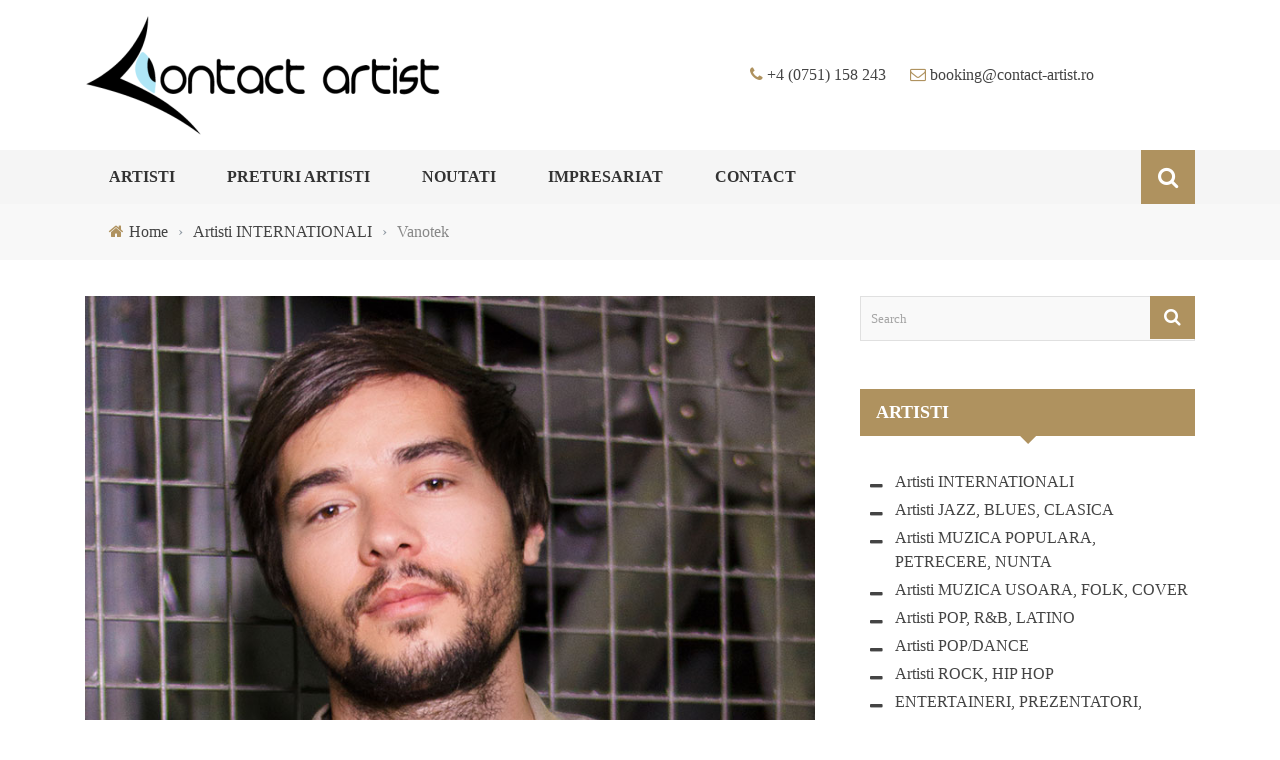

--- FILE ---
content_type: text/html; charset=UTF-8
request_url: https://www.contact-artist.ro/pret-artisti-internationali/vanotek/
body_size: 14752
content:
<!DOCTYPE html> 
<html lang="ro-RO"> 
<head>
<meta charset="UTF-8" />
<link rel="preload" as="style" href="https://fonts.googleapis.com/css?family=Rajdhani:300,400,500,600,700%7CArchivo%20Narrow:400,500,600,700,400italic,500italic,600italic,700italic%7CLato:100,300,400,700,900,100italic,300italic,400italic,700italic,900italic&#038;display=swap&#038;ver=1605805683" /> 
<link rel="preload" href="https://www.contact-artist.ro/wp-content/cache/fvm/min/0-css1cc963af9f008902e06482d7b570715d0c2f58b4f31fabe5a484841282b0f.css" as="style" media="all" /> 
<link rel="preload" href="https://www.contact-artist.ro/wp-content/cache/fvm/min/0-cssdea7190d82344ee4bdd50dda359bab1dd3a7e52f986d39fa346aff2793e17.css" as="style" media="all" /> 
<link rel="preload" href="https://www.contact-artist.ro/wp-content/cache/fvm/min/0-css793f2ecc2c5237eb50407f408fae753bcaacf61a7d891ad253bf8b5ae55c0.css" as="style" media="all" /> 
<link rel="preload" href="https://www.contact-artist.ro/wp-content/cache/fvm/min/0-cssa6b9fca3fd40fb6f6b602585052ddb48f1d804eed31992a721a3766f2d833.css" as="style" media="all" /> 
<link rel="preload" href="https://www.contact-artist.ro/wp-content/cache/fvm/min/0-css86a60dc9e1113a7c9f5c3da1639b6ddf328d697ebc9182b1658946c54e67e.css" as="style" media="all" /> 
<link rel="preload" href="https://www.contact-artist.ro/wp-content/cache/fvm/min/0-css14205978edc6e906526aca91df4d69cb22bec6ab8ae898ccef19d2321f039.css" as="style" media="all" /> 
<link rel="preload" href="https://www.contact-artist.ro/wp-content/cache/fvm/min/0-css79a7beebb132ee53baf767e7ef60c137cf41f9761d3e8126d566cf2dd8d24.css" as="style" media="all" /> 
<link rel="preload" href="https://www.contact-artist.ro/wp-content/cache/fvm/min/0-css463734a225e348e7ba247e5b29a6d0711a046655a5ae9b910faa934ef317d.css" as="style" media="all" />
<script data-cfasync="false">if(navigator.userAgent.match(/MSIE|Internet Explorer/i)||navigator.userAgent.match(/Trident\/7\..*?rv:11/i)){var href=document.location.href;if(!href.match(/[?&]iebrowser/)){if(href.indexOf("?")==-1){if(href.indexOf("#")==-1){document.location.href=href+"?iebrowser=1"}else{document.location.href=href.replace("#","?iebrowser=1#")}}else{if(href.indexOf("#")==-1){document.location.href=href+"&iebrowser=1"}else{document.location.href=href.replace("#","&iebrowser=1#")}}}}</script>
<script data-cfasync="false">class FVMLoader{constructor(e){this.triggerEvents=e,this.eventOptions={passive:!0},this.userEventListener=this.triggerListener.bind(this),this.delayedScripts={normal:[],async:[],defer:[]},this.allJQueries=[]}_addUserInteractionListener(e){this.triggerEvents.forEach(t=>window.addEventListener(t,e.userEventListener,e.eventOptions))}_removeUserInteractionListener(e){this.triggerEvents.forEach(t=>window.removeEventListener(t,e.userEventListener,e.eventOptions))}triggerListener(){this._removeUserInteractionListener(this),"loading"===document.readyState?document.addEventListener("DOMContentLoaded",this._loadEverythingNow.bind(this)):this._loadEverythingNow()}async _loadEverythingNow(){this._runAllDelayedCSS(),this._delayEventListeners(),this._delayJQueryReady(this),this._handleDocumentWrite(),this._registerAllDelayedScripts(),await this._loadScriptsFromList(this.delayedScripts.normal),await this._loadScriptsFromList(this.delayedScripts.defer),await this._loadScriptsFromList(this.delayedScripts.async),await this._triggerDOMContentLoaded(),await this._triggerWindowLoad(),window.dispatchEvent(new Event("wpr-allScriptsLoaded"))}_registerAllDelayedScripts(){document.querySelectorAll("script[type=fvmdelay]").forEach(e=>{e.hasAttribute("src")?e.hasAttribute("async")&&!1!==e.async?this.delayedScripts.async.push(e):e.hasAttribute("defer")&&!1!==e.defer||"module"===e.getAttribute("data-type")?this.delayedScripts.defer.push(e):this.delayedScripts.normal.push(e):this.delayedScripts.normal.push(e)})}_runAllDelayedCSS(){document.querySelectorAll("link[rel=fvmdelay]").forEach(e=>{e.setAttribute("rel","stylesheet")})}async _transformScript(e){return await this._requestAnimFrame(),new Promise(t=>{const n=document.createElement("script");let r;[...e.attributes].forEach(e=>{let t=e.nodeName;"type"!==t&&("data-type"===t&&(t="type",r=e.nodeValue),n.setAttribute(t,e.nodeValue))}),e.hasAttribute("src")?(n.addEventListener("load",t),n.addEventListener("error",t)):(n.text=e.text,t()),e.parentNode.replaceChild(n,e)})}async _loadScriptsFromList(e){const t=e.shift();return t?(await this._transformScript(t),this._loadScriptsFromList(e)):Promise.resolve()}_delayEventListeners(){let e={};function t(t,n){!function(t){function n(n){return e[t].eventsToRewrite.indexOf(n)>=0?"wpr-"+n:n}e[t]||(e[t]={originalFunctions:{add:t.addEventListener,remove:t.removeEventListener},eventsToRewrite:[]},t.addEventListener=function(){arguments[0]=n(arguments[0]),e[t].originalFunctions.add.apply(t,arguments)},t.removeEventListener=function(){arguments[0]=n(arguments[0]),e[t].originalFunctions.remove.apply(t,arguments)})}(t),e[t].eventsToRewrite.push(n)}function n(e,t){let n=e[t];Object.defineProperty(e,t,{get:()=>n||function(){},set(r){e["wpr"+t]=n=r}})}t(document,"DOMContentLoaded"),t(window,"DOMContentLoaded"),t(window,"load"),t(window,"pageshow"),t(document,"readystatechange"),n(document,"onreadystatechange"),n(window,"onload"),n(window,"onpageshow")}_delayJQueryReady(e){let t=window.jQuery;Object.defineProperty(window,"jQuery",{get:()=>t,set(n){if(n&&n.fn&&!e.allJQueries.includes(n)){n.fn.ready=n.fn.init.prototype.ready=function(t){e.domReadyFired?t.bind(document)(n):document.addEventListener("DOMContentLoaded2",()=>t.bind(document)(n))};const t=n.fn.on;n.fn.on=n.fn.init.prototype.on=function(){if(this[0]===window){function e(e){return e.split(" ").map(e=>"load"===e||0===e.indexOf("load.")?"wpr-jquery-load":e).join(" ")}"string"==typeof arguments[0]||arguments[0]instanceof String?arguments[0]=e(arguments[0]):"object"==typeof arguments[0]&&Object.keys(arguments[0]).forEach(t=>{delete Object.assign(arguments[0],{[e(t)]:arguments[0][t]})[t]})}return t.apply(this,arguments),this},e.allJQueries.push(n)}t=n}})}async _triggerDOMContentLoaded(){this.domReadyFired=!0,await this._requestAnimFrame(),document.dispatchEvent(new Event("DOMContentLoaded2")),await this._requestAnimFrame(),window.dispatchEvent(new Event("DOMContentLoaded2")),await this._requestAnimFrame(),document.dispatchEvent(new Event("wpr-readystatechange")),await this._requestAnimFrame(),document.wpronreadystatechange&&document.wpronreadystatechange()}async _triggerWindowLoad(){await this._requestAnimFrame(),window.dispatchEvent(new Event("wpr-load")),await this._requestAnimFrame(),window.wpronload&&window.wpronload(),await this._requestAnimFrame(),this.allJQueries.forEach(e=>e(window).trigger("wpr-jquery-load")),window.dispatchEvent(new Event("wpr-pageshow")),await this._requestAnimFrame(),window.wpronpageshow&&window.wpronpageshow()}_handleDocumentWrite(){const e=new Map;document.write=document.writeln=function(t){const n=document.currentScript,r=document.createRange(),i=n.parentElement;let a=e.get(n);void 0===a&&(a=n.nextSibling,e.set(n,a));const s=document.createDocumentFragment();r.setStart(s,0),s.appendChild(r.createContextualFragment(t)),i.insertBefore(s,a)}}async _requestAnimFrame(){return new Promise(e=>requestAnimationFrame(e))}static run(){const e=new FVMLoader(["keydown","mousemove","touchmove","touchstart","touchend","wheel"]);e._addUserInteractionListener(e)}}FVMLoader.run();</script>
<meta name="viewport" content="width=device-width, initial-scale=1"/>
<meta name='robots' content='max-image-preview:large, noindex,follow' />
<meta property="og:title" content="Vanotek"/>
<meta property="og:type" content="article"/>
<meta property="og:url" content="https://www.contact-artist.ro/pret-artisti-internationali/vanotek/"/>
<meta property="og:site_name" content="Contact Artist"/>
<meta property="og:image" content="https://www.contact-artist.ro/wp-content/uploads/2017/05/vanotek-profil.jpg" /><title>Impresar Vanotek | Contact Vanotek | Pret Vanotek | Contact Artist</title>
<meta name="description" content="Contact impresar Vanotek. Contacteaza echipa Global Booking pentru informatii, preturi, rezervari concerte si evenimente cu Vanotek." />
<meta property="og:locale" content="ro_RO" />
<meta property="og:type" content="article" />
<meta property="og:title" content="Impresar Vanotek | Contact Vanotek | Pret Vanotek | Contact Artist" />
<meta property="og:description" content="Contact impresar Vanotek. Contacteaza echipa Global Booking pentru informatii, preturi, rezervari concerte si evenimente cu Vanotek." />
<meta property="og:url" content="https://www.contact-artist.ro/pret-artisti-internationali/vanotek/" />
<meta property="og:site_name" content="Contact Artist" />
<meta property="article:published_time" content="2017-05-24T12:32:38+00:00" />
<meta property="article:modified_time" content="2017-11-20T19:19:43+00:00" />
<meta property="og:image" content="https://www.contact-artist.ro/wp-content/uploads/2017/05/vanotek-profil.jpg" />
<meta property="og:image:width" content="800" />
<meta property="og:image:height" content="800" />
<meta property="og:image:type" content="image/jpeg" />
<meta name="author" content="Artist Impresar" />
<meta name="twitter:card" content="summary_large_image" />
<meta name="twitter:label1" content="Scris de" />
<meta name="twitter:data1" content="Artist Impresar" />
<meta name="twitter:label2" content="Timp estimat pentru citire" />
<meta name="twitter:data2" content="1 minut" />
<script type="application/ld+json" class="yoast-schema-graph">{"@context":"https://schema.org","@graph":[{"@type":"WebPage","@id":"https://www.contact-artist.ro/pret-artisti-internationali/vanotek/","url":"https://www.contact-artist.ro/pret-artisti-internationali/vanotek/","name":"Impresar Vanotek | Contact Vanotek | Pret Vanotek | Contact Artist","isPartOf":{"@id":"https://www.contact-artist.ro/#website"},"primaryImageOfPage":{"@id":"https://www.contact-artist.ro/pret-artisti-internationali/vanotek/#primaryimage"},"image":{"@id":"https://www.contact-artist.ro/pret-artisti-internationali/vanotek/#primaryimage"},"thumbnailUrl":"https://www.contact-artist.ro/wp-content/uploads/2017/05/vanotek-profil.jpg","datePublished":"2017-05-24T12:32:38+00:00","dateModified":"2017-11-20T19:19:43+00:00","author":{"@id":"https://www.contact-artist.ro/#/schema/person/6d55cb2e4fdcba5fd04befbad5203b7a"},"description":"Contact impresar Vanotek. Contacteaza echipa Global Booking pentru informatii, preturi, rezervari concerte si evenimente cu Vanotek.","breadcrumb":{"@id":"https://www.contact-artist.ro/pret-artisti-internationali/vanotek/#breadcrumb"},"inLanguage":"ro-RO","potentialAction":[{"@type":"ReadAction","target":["https://www.contact-artist.ro/pret-artisti-internationali/vanotek/"]}]},{"@type":"ImageObject","inLanguage":"ro-RO","@id":"https://www.contact-artist.ro/pret-artisti-internationali/vanotek/#primaryimage","url":"https://www.contact-artist.ro/wp-content/uploads/2017/05/vanotek-profil.jpg","contentUrl":"https://www.contact-artist.ro/wp-content/uploads/2017/05/vanotek-profil.jpg","width":800,"height":800},{"@type":"BreadcrumbList","@id":"https://www.contact-artist.ro/pret-artisti-internationali/vanotek/#breadcrumb","itemListElement":[{"@type":"ListItem","position":1,"name":"Prima pagină","item":"https://www.contact-artist.ro/"},{"@type":"ListItem","position":2,"name":"Ultimile Articole","item":"https://www.contact-artist.ro/homepage-9/"},{"@type":"ListItem","position":3,"name":"Vanotek"}]},{"@type":"WebSite","@id":"https://www.contact-artist.ro/#website","url":"https://www.contact-artist.ro/","name":"Contact Artist","description":"Cel mai simplu mod de a contacta artistul favorit.","potentialAction":[{"@type":"SearchAction","target":{"@type":"EntryPoint","urlTemplate":"https://www.contact-artist.ro/?s={search_term_string}"},"query-input":{"@type":"PropertyValueSpecification","valueRequired":true,"valueName":"search_term_string"}}],"inLanguage":"ro-RO"},{"@type":"Person","@id":"https://www.contact-artist.ro/#/schema/person/6d55cb2e4fdcba5fd04befbad5203b7a","name":"Artist Impresar","image":{"@type":"ImageObject","inLanguage":"ro-RO","@id":"https://www.contact-artist.ro/#/schema/person/image/","url":"https://secure.gravatar.com/avatar/fcfdcd714d1ad73fd213ffa603efd454e76a520380e656040e9d7d833703c28e?s=96&d=mm&r=g","contentUrl":"https://secure.gravatar.com/avatar/fcfdcd714d1ad73fd213ffa603efd454e76a520380e656040e9d7d833703c28e?s=96&d=mm&r=g","caption":"Artist Impresar"},"url":"https://www.contact-artist.ro/author/impresar-artist/"}]}</script>
<link rel="alternate" type="application/rss+xml" title="Contact Artist &raquo; Flux" href="https://www.contact-artist.ro/feed/" />
<link rel="alternate" type="application/rss+xml" title="Contact Artist &raquo; Flux comentarii" href="https://www.contact-artist.ro/comments/feed/" />
<link rel="alternate" type="application/rss+xml" title="Flux comentarii Contact Artist &raquo; Vanotek" href="https://www.contact-artist.ro/pret-artisti-internationali/vanotek/feed/" /> 
<link rel="profile" href="http://gmpg.org/xfn/11" /> 
<script type="application/javascript">var ajaxurl = "https://www.contact-artist.ro/wp-admin/admin-ajax.php"</script>
<style media="all">img:is([sizes="auto" i],[sizes^="auto," i]){contain-intrinsic-size:3000px 1500px}</style> 
<link rel='stylesheet' id='wp-block-library-css' href='https://www.contact-artist.ro/wp-content/cache/fvm/min/0-css1cc963af9f008902e06482d7b570715d0c2f58b4f31fabe5a484841282b0f.css' type='text/css' media='all' /> 
<style id='classic-theme-styles-inline-css' type='text/css' media="all">/*! This file is auto-generated */ .wp-block-button__link{color:#fff;background-color:#32373c;border-radius:9999px;box-shadow:none;text-decoration:none;padding:calc(.667em + 2px) calc(1.333em + 2px);font-size:1.125em}.wp-block-file__button{background:#32373c;color:#fff;text-decoration:none}</style> 
<style id='global-styles-inline-css' type='text/css' media="all">:root{--wp--preset--aspect-ratio--square:1;--wp--preset--aspect-ratio--4-3:4/3;--wp--preset--aspect-ratio--3-4:3/4;--wp--preset--aspect-ratio--3-2:3/2;--wp--preset--aspect-ratio--2-3:2/3;--wp--preset--aspect-ratio--16-9:16/9;--wp--preset--aspect-ratio--9-16:9/16;--wp--preset--color--black:#000000;--wp--preset--color--cyan-bluish-gray:#abb8c3;--wp--preset--color--white:#ffffff;--wp--preset--color--pale-pink:#f78da7;--wp--preset--color--vivid-red:#cf2e2e;--wp--preset--color--luminous-vivid-orange:#ff6900;--wp--preset--color--luminous-vivid-amber:#fcb900;--wp--preset--color--light-green-cyan:#7bdcb5;--wp--preset--color--vivid-green-cyan:#00d084;--wp--preset--color--pale-cyan-blue:#8ed1fc;--wp--preset--color--vivid-cyan-blue:#0693e3;--wp--preset--color--vivid-purple:#9b51e0;--wp--preset--gradient--vivid-cyan-blue-to-vivid-purple:linear-gradient(135deg,rgba(6,147,227,1) 0%,rgb(155,81,224) 100%);--wp--preset--gradient--light-green-cyan-to-vivid-green-cyan:linear-gradient(135deg,rgb(122,220,180) 0%,rgb(0,208,130) 100%);--wp--preset--gradient--luminous-vivid-amber-to-luminous-vivid-orange:linear-gradient(135deg,rgba(252,185,0,1) 0%,rgba(255,105,0,1) 100%);--wp--preset--gradient--luminous-vivid-orange-to-vivid-red:linear-gradient(135deg,rgba(255,105,0,1) 0%,rgb(207,46,46) 100%);--wp--preset--gradient--very-light-gray-to-cyan-bluish-gray:linear-gradient(135deg,rgb(238,238,238) 0%,rgb(169,184,195) 100%);--wp--preset--gradient--cool-to-warm-spectrum:linear-gradient(135deg,rgb(74,234,220) 0%,rgb(151,120,209) 20%,rgb(207,42,186) 40%,rgb(238,44,130) 60%,rgb(251,105,98) 80%,rgb(254,248,76) 100%);--wp--preset--gradient--blush-light-purple:linear-gradient(135deg,rgb(255,206,236) 0%,rgb(152,150,240) 100%);--wp--preset--gradient--blush-bordeaux:linear-gradient(135deg,rgb(254,205,165) 0%,rgb(254,45,45) 50%,rgb(107,0,62) 100%);--wp--preset--gradient--luminous-dusk:linear-gradient(135deg,rgb(255,203,112) 0%,rgb(199,81,192) 50%,rgb(65,88,208) 100%);--wp--preset--gradient--pale-ocean:linear-gradient(135deg,rgb(255,245,203) 0%,rgb(182,227,212) 50%,rgb(51,167,181) 100%);--wp--preset--gradient--electric-grass:linear-gradient(135deg,rgb(202,248,128) 0%,rgb(113,206,126) 100%);--wp--preset--gradient--midnight:linear-gradient(135deg,rgb(2,3,129) 0%,rgb(40,116,252) 100%);--wp--preset--font-size--small:13px;--wp--preset--font-size--medium:20px;--wp--preset--font-size--large:36px;--wp--preset--font-size--x-large:42px;--wp--preset--spacing--20:0.44rem;--wp--preset--spacing--30:0.67rem;--wp--preset--spacing--40:1rem;--wp--preset--spacing--50:1.5rem;--wp--preset--spacing--60:2.25rem;--wp--preset--spacing--70:3.38rem;--wp--preset--spacing--80:5.06rem;--wp--preset--shadow--natural:6px 6px 9px rgba(0, 0, 0, 0.2);--wp--preset--shadow--deep:12px 12px 50px rgba(0, 0, 0, 0.4);--wp--preset--shadow--sharp:6px 6px 0px rgba(0, 0, 0, 0.2);--wp--preset--shadow--outlined:6px 6px 0px -3px rgba(255, 255, 255, 1), 6px 6px rgba(0, 0, 0, 1);--wp--preset--shadow--crisp:6px 6px 0px rgba(0, 0, 0, 1)}:where(.is-layout-flex){gap:.5em}:where(.is-layout-grid){gap:.5em}body .is-layout-flex{display:flex}.is-layout-flex{flex-wrap:wrap;align-items:center}.is-layout-flex>:is(*,div){margin:0}body .is-layout-grid{display:grid}.is-layout-grid>:is(*,div){margin:0}:where(.wp-block-columns.is-layout-flex){gap:2em}:where(.wp-block-columns.is-layout-grid){gap:2em}:where(.wp-block-post-template.is-layout-flex){gap:1.25em}:where(.wp-block-post-template.is-layout-grid){gap:1.25em}.has-black-color{color:var(--wp--preset--color--black)!important}.has-cyan-bluish-gray-color{color:var(--wp--preset--color--cyan-bluish-gray)!important}.has-white-color{color:var(--wp--preset--color--white)!important}.has-pale-pink-color{color:var(--wp--preset--color--pale-pink)!important}.has-vivid-red-color{color:var(--wp--preset--color--vivid-red)!important}.has-luminous-vivid-orange-color{color:var(--wp--preset--color--luminous-vivid-orange)!important}.has-luminous-vivid-amber-color{color:var(--wp--preset--color--luminous-vivid-amber)!important}.has-light-green-cyan-color{color:var(--wp--preset--color--light-green-cyan)!important}.has-vivid-green-cyan-color{color:var(--wp--preset--color--vivid-green-cyan)!important}.has-pale-cyan-blue-color{color:var(--wp--preset--color--pale-cyan-blue)!important}.has-vivid-cyan-blue-color{color:var(--wp--preset--color--vivid-cyan-blue)!important}.has-vivid-purple-color{color:var(--wp--preset--color--vivid-purple)!important}.has-black-background-color{background-color:var(--wp--preset--color--black)!important}.has-cyan-bluish-gray-background-color{background-color:var(--wp--preset--color--cyan-bluish-gray)!important}.has-white-background-color{background-color:var(--wp--preset--color--white)!important}.has-pale-pink-background-color{background-color:var(--wp--preset--color--pale-pink)!important}.has-vivid-red-background-color{background-color:var(--wp--preset--color--vivid-red)!important}.has-luminous-vivid-orange-background-color{background-color:var(--wp--preset--color--luminous-vivid-orange)!important}.has-luminous-vivid-amber-background-color{background-color:var(--wp--preset--color--luminous-vivid-amber)!important}.has-light-green-cyan-background-color{background-color:var(--wp--preset--color--light-green-cyan)!important}.has-vivid-green-cyan-background-color{background-color:var(--wp--preset--color--vivid-green-cyan)!important}.has-pale-cyan-blue-background-color{background-color:var(--wp--preset--color--pale-cyan-blue)!important}.has-vivid-cyan-blue-background-color{background-color:var(--wp--preset--color--vivid-cyan-blue)!important}.has-vivid-purple-background-color{background-color:var(--wp--preset--color--vivid-purple)!important}.has-black-border-color{border-color:var(--wp--preset--color--black)!important}.has-cyan-bluish-gray-border-color{border-color:var(--wp--preset--color--cyan-bluish-gray)!important}.has-white-border-color{border-color:var(--wp--preset--color--white)!important}.has-pale-pink-border-color{border-color:var(--wp--preset--color--pale-pink)!important}.has-vivid-red-border-color{border-color:var(--wp--preset--color--vivid-red)!important}.has-luminous-vivid-orange-border-color{border-color:var(--wp--preset--color--luminous-vivid-orange)!important}.has-luminous-vivid-amber-border-color{border-color:var(--wp--preset--color--luminous-vivid-amber)!important}.has-light-green-cyan-border-color{border-color:var(--wp--preset--color--light-green-cyan)!important}.has-vivid-green-cyan-border-color{border-color:var(--wp--preset--color--vivid-green-cyan)!important}.has-pale-cyan-blue-border-color{border-color:var(--wp--preset--color--pale-cyan-blue)!important}.has-vivid-cyan-blue-border-color{border-color:var(--wp--preset--color--vivid-cyan-blue)!important}.has-vivid-purple-border-color{border-color:var(--wp--preset--color--vivid-purple)!important}.has-vivid-cyan-blue-to-vivid-purple-gradient-background{background:var(--wp--preset--gradient--vivid-cyan-blue-to-vivid-purple)!important}.has-light-green-cyan-to-vivid-green-cyan-gradient-background{background:var(--wp--preset--gradient--light-green-cyan-to-vivid-green-cyan)!important}.has-luminous-vivid-amber-to-luminous-vivid-orange-gradient-background{background:var(--wp--preset--gradient--luminous-vivid-amber-to-luminous-vivid-orange)!important}.has-luminous-vivid-orange-to-vivid-red-gradient-background{background:var(--wp--preset--gradient--luminous-vivid-orange-to-vivid-red)!important}.has-very-light-gray-to-cyan-bluish-gray-gradient-background{background:var(--wp--preset--gradient--very-light-gray-to-cyan-bluish-gray)!important}.has-cool-to-warm-spectrum-gradient-background{background:var(--wp--preset--gradient--cool-to-warm-spectrum)!important}.has-blush-light-purple-gradient-background{background:var(--wp--preset--gradient--blush-light-purple)!important}.has-blush-bordeaux-gradient-background{background:var(--wp--preset--gradient--blush-bordeaux)!important}.has-luminous-dusk-gradient-background{background:var(--wp--preset--gradient--luminous-dusk)!important}.has-pale-ocean-gradient-background{background:var(--wp--preset--gradient--pale-ocean)!important}.has-electric-grass-gradient-background{background:var(--wp--preset--gradient--electric-grass)!important}.has-midnight-gradient-background{background:var(--wp--preset--gradient--midnight)!important}.has-small-font-size{font-size:var(--wp--preset--font-size--small)!important}.has-medium-font-size{font-size:var(--wp--preset--font-size--medium)!important}.has-large-font-size{font-size:var(--wp--preset--font-size--large)!important}.has-x-large-font-size{font-size:var(--wp--preset--font-size--x-large)!important}:where(.wp-block-post-template.is-layout-flex){gap:1.25em}:where(.wp-block-post-template.is-layout-grid){gap:1.25em}:where(.wp-block-columns.is-layout-flex){gap:2em}:where(.wp-block-columns.is-layout-grid){gap:2em}:root :where(.wp-block-pullquote){font-size:1.5em;line-height:1.6}</style> 
<link rel='stylesheet' id='contact-form-7-css' href='https://www.contact-artist.ro/wp-content/cache/fvm/min/0-cssdea7190d82344ee4bdd50dda359bab1dd3a7e52f986d39fa346aff2793e17.css' type='text/css' media='all' /> 
<link rel='stylesheet' id='bootstrap-css' href='https://www.contact-artist.ro/wp-content/cache/fvm/min/0-css793f2ecc2c5237eb50407f408fae753bcaacf61a7d891ad253bf8b5ae55c0.css' type='text/css' media='all' /> 
<link rel='stylesheet' id='fa-css' href='https://www.contact-artist.ro/wp-content/cache/fvm/min/0-cssa6b9fca3fd40fb6f6b602585052ddb48f1d804eed31992a721a3766f2d833.css' type='text/css' media='all' /> 
<link rel='stylesheet' id='magneto-main-style-css' href='https://www.contact-artist.ro/wp-content/cache/fvm/min/0-css86a60dc9e1113a7c9f5c3da1639b6ddf328d697ebc9182b1658946c54e67e.css' type='text/css' media='all' /> 
<link rel='stylesheet' id='magneto-external-css' href='https://www.contact-artist.ro/wp-content/cache/fvm/min/0-css14205978edc6e906526aca91df4d69cb22bec6ab8ae898ccef19d2321f039.css' type='text/css' media='all' /> 
<link rel='stylesheet' id='magneto-style-css' href='https://www.contact-artist.ro/wp-content/cache/fvm/min/0-css79a7beebb132ee53baf767e7ef60c137cf41f9761d3e8126d566cf2dd8d24.css' type='text/css' media='all' /> 
<link rel='stylesheet' id='magneto-responsive-css' href='https://www.contact-artist.ro/wp-content/cache/fvm/min/0-css463734a225e348e7ba247e5b29a6d0711a046655a5ae9b910faa934ef317d.css' type='text/css' media='all' /> 
<style id='magneto-responsive-inline-css' type='text/css' media="all">.review-score{display:none!important}.post-author{display:none!important}.post-date{display:none!important}.meta-comment{display:none!important}#top-menu>ul>li>.sub-menu,.bk-dropdown-menu,.bk-sub-sub-menu,.bk-mega-menu,.bk-mega-column-menu,.sub-menu,.top-nav .bk-account-info,.bk_small_cart #bk_small_cart_widget{top:-9999999px;transition:opacity 0.3s linear}::selection{color:#FFF;background:#af925f}::-webkit-selection{color:#FFF;background:#af925f}.module-square-grid .content_in .post-c-wrap .title:hover,.module-carousel-type1 .post-c-wrap .title:hover,.module-hero .content_in .post-c-wrap .title:hover,.bk-slider-module .flexslider .item h4:hover,.content_out.small-post h4:hover,.bk-sub-posts .post-title a:hover,.module-tech-grid ul li .title:hover,.module-pyramid-grid ul li .title:hover,.bk-blog-content .meta-wrap .post-category,.breadcrumbs .fa-home,.module-feature2 .meta-wrap .post-category,.module-tech-grid ul li .meta>div.post-category a,.module-pyramid-grid ul li .meta>div.post-category a,p>a,p>a:hover,.single-page .article-content a:hover,.single-page .article-content a:visited,.content_out.small-post .meta .post-category,.bk-sub-menu li:hover>a,#top-menu>ul>li>.sub-menu a:hover,.bk-dropdown-menu li:hover>a,.widget-twitter .fa-twitter,.widget-twitter ul.slides li .twitter-message a,.content_in .meta>div.post-category a,.row-type .meta-wrap .post-category,#top-menu>ul>li:hover>a,.article-content li a,.article-content p a,.s-post-header .meta>.post-category,.breadcrumbs .location,.recommend-box .close,.s-post-nav .nav-title span,.error-number h4,.redirect-home,.module-breaking-carousel .flex-direction-nav .flex-next,.module-breaking-carousel:hover .flex-direction-nav .flex-prev,.bk-author-box .author-info .bk-author-page-contact a:hover,.module-feature2 .meta .post-category,.bk-blog-content .meta .post-category,.bk-forum-title:hover,.module-feature2 .readmore a:hover,.module-blog ul li .readmore a:hover,.widget_latest_replies .details h4:hover,#pagination .page-numbers,.post-page-links a,.single-page .icon-play:hover,.row-type .readmore a:hover,#wp-calendar tbody td a,#wp-calendar tfoot #prev,.widget_comment .post-title:hover,#footer-menu a:hover,.top-nav .bk-lwa .bk-account-info a:hover,a.bk_u_login:hover,a.bk_u_logout:hover,.bk-back-login:hover,.top-nav .bk-links-modal:hover,.bk_small_cart .cart-contents span,#main-mobile-menu .expand i,.main-nav.bk-menu-light .bk-sub-menu li>a:hover,.main-nav.bk-menu-light .bk-sub-posts .post-title a:hover,.row-classic-layout .row-type h4:hover,.widget-social ul li a:hover,.module-large-blog.row-classic-layout .post-c-wrap h4:hover{color:#af925f}#top-menu>ul>li>.sub-menu,.bk-dropdown-menu,.s-post-nav .nav-title span,.featured-slider-wrapper .post-c-wrap .readmore a:hover,.s-post-nav .nav-title span,.bk-mega-menu,.bk-mega-column-menu,.search-loadding,#comment-submit:hover,.s-tags a:hover,input[type='submit']:hover,#pagination .page-numbers,.post-page-links a,.post-page-links>span,.widget-twitter .flex-direction-nav li a:hover,.widget_latest_comments .flex-direction-nav li a:hover,#mobile-inner-header,.menu-location-title,.button:hover,.bk-lwa:hover>.bk-account-info,.bk-back-login:hover,.menu-location-title,#mobile-inner-header{border-color:#af925f}.bk-review-bar-wrap .bk-review-score,.s-tags a:hover,.s-post-nav .icon,#comment-submit:hover,.flex-direction-nav li a,.widget_latest_comments .flex-direction-nav li a:hover,.widget-twitter .flex-direction-nav li a:hover,.button:hover,.review-score-smallpost,.widget_most_commented .comments,.row-type h4:hover,.module-feature1 .primary-post h4:hover,.module-feature2 .content_out h4:hover,.module-classic-blog .bk-blog-content h4:hover,.module-large-blog .post-c-wrap h4:hover,.footer .widget-title h3,.featured-slider-wrapper .post-c-wrap .readmore a:hover,.sidebar-wrap .widget-title h3,.widget_tag_cloud .tagcloud a:hover,input[type='submit']:hover,.thumb,.module-fw-slider .flex-control-nav li a.flex-active,.module-breaking-carousel .content_out.small-post .meta:after,.footer .cm-flex .flex-control-paging li a.flex-active,.main-nav #main-menu .menu>li:hover,.main-nav .menu>li.current-menu-item,.module-feature2 .flex-direction-nav li a,#ajax-form-search,.ajax-form input,.loadmore span.ajaxtext:hover,.widget-social ul li:hover,.bk-review-box .bk-overlay span,.bk-score-box,.share-total,#pagination .page-numbers.current,.post-page-links>span,.widget_display_stats dd strong,.widget_display_search .search-icon,.searchform-wrap .search-icon,#back-top,.module-square-grid .content_in_wrapper,.bk_tabs .ui-tabs-nav li.ui-tabs-active{background-color:#af925f}.content_out .review-score,::-webkit-scrollbar-thumb,::-webkit-scrollbar-thumb:window-inactive{background-color:rgba(175,146,95,.9)}.footer .cm-flex .flex-control-paging li a{background-color:rgba(175,146,95,.3)}.widget_most_commented .comments:after{border-right-color:#af925f}.sidebar-wrap .widget-title h3::after{border-top-color:#af925f}#page-wrap{width:auto}.header-inner{margin-top:5 px}.header-inner{margin-bottom:5 px}.footer .footer-content-wrapper{padding-top:50 px}.footer .footer-lower{margin-top:50 px}</style> 
<noscript><link rel="stylesheet" href="https://fonts.googleapis.com/css?family=Rajdhani:300,400,500,600,700%7CArchivo%20Narrow:400,500,600,700,400italic,500italic,600italic,700italic%7CLato:100,300,400,700,900,100italic,300italic,400italic,700italic,900italic&#038;display=swap&#038;ver=1605805683" /></noscript>
<script type="text/javascript" src="https://www.contact-artist.ro/wp-includes/js/jquery/jquery.min.js" id="jquery-core-js"></script>
<script type="text/javascript" src="https://www.contact-artist.ro/wp-includes/js/jquery/jquery-migrate.min.js" id="jquery-migrate-js"></script>
<style type="text/css" id="wp-custom-css" media="all">.header-inner{margin-bottom:15px}.header-inner{margin-top:15px}.social-wrapper{margin-left:-15px}.widget-social ul{margin-top:15px;text-align:left}.wpcf7 input,.wpcf7 textarea{width:80%;padding:5px 10px}.wpcf7 input.wpcf7-submit{width:180px;background:#AC9164;color:#FFF}.flex-direction-nav li a.flex-prev{position:absolute;left:2px!important;top:40%;padding:15px}.flex-direction-nav li a.flex-next{position:absolute;right:2px!important;top:40%;padding:15px}a.contact_from_post{background:#AF925F;color:#FFFFFF!important;text-decoration:none!important;padding:10px 15px}</style> 
<style id="magneto_option-dynamic-css" title="dynamic-css" class="redux-options-output" media="all">.header-wrap .header-logo-wrapper{background-color:#fff}.main-nav,.main-nav-container{border-top:0 solid #ddd}.main-nav,.main-nav-container{border-bottom:0 solid #ddd}body{font-size:16px}.module-title h2 span,.page-title h2 span{font-size:20px}.sidebar-wrap .widget-title h3{font-size:18px}.footer .widget-title h3{font-size:16px}#top-menu>ul>li,#top-menu>ul>li .sub-menu li,.bk_u_login,.bk_u_logout,.bk-links-modal{font-family:Rajdhani;font-weight:500;font-style:normal}.main-nav #main-menu .menu>li,.main-nav #main-menu .menu>li>a,.mega-title h3,.header .logo.logo-text h1,.comment-box .comment-author-name,.today-date{font-family:Rajdhani;font-weight:600;font-style:normal}.bk-review-score,.bk-criteria-wrap>span{font-family:Rajdhani;font-weight:600;font-style:normal}.meta,.post-category,.widget_comment .cm-header div,.module-feature2 .post-author,.comment-box .comment-time,.share-box ul li .share-item__value,.share-box .bk-share .share-item__valuem,.share-total,.loadmore span.ajaxtext,#comment-submit,.featured-slider-wrapper .post-c-wrap .readmore a,.breadcrumbs,.s-post-nav .nav-title span,.product_meta .post-tags-title,.button,.bk-search-content .nothing-respond{font-family:"Archivo Narrow";font-weight:400;font-style:normal}h1,h2,h3,h4,h5,#mobile-top-menu>ul>li,#mobile-menu>ul>li,#footer-menu a,.bk-copyright,.widget-social-counter .counter,.widget-social-counter ul li .data .subscribe,.breadcrumbs .location,.bk_tabs .ui-tabs-nav li,.bkteamsc .team-member .member-name,.buttonsc,.bk-forum-title,.bk-sub-posts .post-title{font-family:Rajdhani;font-weight:600;font-style:normal}body,textarea,input,p,.entry-excerpt,.comment-text,.comment-author,.article-content,.comments-area,.tag-list,.bk-mega-menu .bk-sub-posts .feature-post .menu-post-item .post-date,.comments-area small{font-family:Lato;font-weight:400;font-style:normal}</style> 
<script async src="https://www.googletagmanager.com/gtag/js?id=UA-111196957-1"></script>
<script>
window.dataLayer = window.dataLayer || [];
function gtag(){dataLayer.push(arguments);}
gtag('js', new Date());
gtag('config', 'UA-111196957-1');
</script>
</head>
<body class="wp-singular post-template-default single single-post postid-234 single-format-standard wp-theme-magneto"> <div id="page-wrap" class="wide"> <div id="main-mobile-menu"> <div class="block"> <div id="mobile-inner-header"> <a class="mobile-menu-close" href="#" title="Close"><i class="fa fa-arrow-left"></i></a> </div> <div class="main-menu"> <h3 class="menu-location-title"> Main Menu </h3> <div id="mobile-menu" class="menu-meniu-principal-container"><ul id="menu-meniu-principal" class="menu"><li id="menu-item-2061" class="menu-item menu-item-type-custom menu-item-object-custom menu-item-has-children menu-item-2061"><a href="https://contact-artist.ro/#" data-wpel-link="internal">Artisti</a> <ul class="sub-menu"> <li id="menu-item-2053" class="menu-item menu-item-type-taxonomy menu-item-object-category current-post-ancestor current-menu-parent current-post-parent menu-item-2053 menu-category-132"><a href="https://www.contact-artist.ro/pret-artisti-pop-dance/" data-wpel-link="internal">Artisti POP/DANCE</a></li> <li id="menu-item-2055" class="menu-item menu-item-type-taxonomy menu-item-object-category menu-item-2055 menu-category-130"><a href="https://www.contact-artist.ro/pret-artisti-muzica-usoara-folk-cover/" data-wpel-link="internal">Artisti MUZICA USOARA, FOLK, COVER</a></li> <li id="menu-item-2057" class="menu-item menu-item-type-taxonomy menu-item-object-category menu-item-2057 menu-category-131"><a href="https://www.contact-artist.ro/pret-artisti-pop-rb-latino/" data-wpel-link="internal">Artisti POP, R&#038;B, Latino</a></li> <li id="menu-item-2056" class="menu-item menu-item-type-taxonomy menu-item-object-category menu-item-2056 menu-category-133"><a href="https://www.contact-artist.ro/pret-artisti-rock-hip-hop/" data-wpel-link="internal">Artisti ROCK, HIP HOP</a></li> <li id="menu-item-2059" class="menu-item menu-item-type-taxonomy menu-item-object-category menu-item-2059 menu-category-128"><a href="https://www.contact-artist.ro/pret-artisti-jazz-blues-clasica/" data-wpel-link="internal">Artisti JAZZ, BLUES, CLASICA</a></li> <li id="menu-item-2058" class="menu-item menu-item-type-taxonomy menu-item-object-category menu-item-2058 menu-category-129"><a href="https://www.contact-artist.ro/pret-artisti-muzica-populara-petrecere-nunta/" data-wpel-link="internal">Artisti MUZICA POPULARA, PETRECERE, NUNTA</a></li> <li id="menu-item-2060" class="menu-item menu-item-type-taxonomy menu-item-object-category current-post-ancestor current-menu-parent current-post-parent menu-item-2060 menu-category-127"><a href="https://www.contact-artist.ro/pret-artisti-internationali/" data-wpel-link="internal">Artisti INTERNATIONALI</a></li> <li id="menu-item-2054" class="menu-item menu-item-type-taxonomy menu-item-object-category menu-item-2054 menu-category-134"><a href="https://www.contact-artist.ro/pret-entertaineri-prezentatori-magicieni-mc-stand-up-comedy/" data-wpel-link="internal">ENTERTAINERI, PREZENTATORI, MAGICIENI, MC, STAND UP COMEDY</a></li> </ul> </li> <li id="menu-item-1859" class="menu-item menu-item-type-post_type menu-item-object-page menu-item-1859"><a href="https://www.contact-artist.ro/preturi-artisti/" data-wpel-link="internal">Preturi artisti</a></li> <li id="menu-item-1842" class="menu-item menu-item-type-taxonomy menu-item-object-category menu-item-1842 menu-category-135"><a href="https://www.contact-artist.ro/noutati/" data-wpel-link="internal">NOUTATI</a></li> <li id="menu-item-1858" class="menu-item menu-item-type-post_type menu-item-object-page menu-item-1858"><a href="https://www.contact-artist.ro/impresariat/" data-wpel-link="internal">Impresariat</a></li> <li id="menu-item-1857" class="menu-item menu-item-type-post_type menu-item-object-page menu-item-1857"><a href="https://www.contact-artist.ro/contact/" data-wpel-link="internal">Contact</a></li> </ul></div> </div> </div> </div> <div id="page-inner-wrap"> <div class="page-cover mobile-menu-close"></div> <div class="bk-page-header"> <div class="header-wrap"> <div class="top-bar dark"> <div class="bkwrapper container"> <div class="top-nav clearfix"> </div> </div> </div> <div class="header-logo-wrapper"> <div class="header container"> <div class="row"> <div class="col-md-12"> <div class="header-inner"> <div class="logo"> <a href="https://www.contact-artist.ro" data-wpel-link="internal"> <img src="https://www.contact-artist.ro/wp-content/uploads/2018/01/26229539_564831353862523_7420417729832364908_nd-120.png" alt="logo"/> </a> </div> <div class="header-contact-info"> <div class="wrap"> <div class="phone"> <span><i class="fa fa-phone" aria-hidden="true"></i></span> <a href="tel:+40751158243" data-wpel-link="internal">+4 (0751) 158 243</a> </div> <div class="email"> <span><i class="fa fa-envelope-o" aria-hidden="true"></i></span> <a href="mailto:booking@contact-artist.ro">booking@contact-artist.ro</a> </div> </div> </div> </div> </div> </div> </div> </div> <nav class="main-nav wide bk-menu-light"> <div class="main-nav-inner bkwrapper container"> <div class="main-nav-container clearfix"> <div class="main-nav-wrap"> <div class="mobile-menu-wrap"> <h3 class="menu-title"> Contact Artist </h3> <a class="mobile-nav-btn" id="nav-open-btn"><i class="fa fa-bars"></i></a> </div> <div id="main-menu" class="menu-meniu-principal-container"><ul id="menu-meniu-principal-1" class="menu"><li class="menu-item menu-item-type-custom menu-item-object-custom menu-item-has-children menu-item-2061"><a href="https://contact-artist.ro/#" data-wpel-link="internal">Artisti</a><div class="bk-dropdown-menu"><div class="bk-sub-menu-wrap"><ul class="bk-sub-menu clearfix"> <li class="menu-item menu-item-type-taxonomy menu-item-object-category current-post-ancestor current-menu-parent current-post-parent menu-item-2053 menu-category-132"><a href="https://www.contact-artist.ro/pret-artisti-pop-dance/" data-wpel-link="internal">Artisti POP/DANCE</a></li> <li class="menu-item menu-item-type-taxonomy menu-item-object-category menu-item-2055 menu-category-130"><a href="https://www.contact-artist.ro/pret-artisti-muzica-usoara-folk-cover/" data-wpel-link="internal">Artisti MUZICA USOARA, FOLK, COVER</a></li> <li class="menu-item menu-item-type-taxonomy menu-item-object-category menu-item-2057 menu-category-131"><a href="https://www.contact-artist.ro/pret-artisti-pop-rb-latino/" data-wpel-link="internal">Artisti POP, R&#038;B, Latino</a></li> <li class="menu-item menu-item-type-taxonomy menu-item-object-category menu-item-2056 menu-category-133"><a href="https://www.contact-artist.ro/pret-artisti-rock-hip-hop/" data-wpel-link="internal">Artisti ROCK, HIP HOP</a></li> <li class="menu-item menu-item-type-taxonomy menu-item-object-category menu-item-2059 menu-category-128"><a href="https://www.contact-artist.ro/pret-artisti-jazz-blues-clasica/" data-wpel-link="internal">Artisti JAZZ, BLUES, CLASICA</a></li> <li class="menu-item menu-item-type-taxonomy menu-item-object-category menu-item-2058 menu-category-129"><a href="https://www.contact-artist.ro/pret-artisti-muzica-populara-petrecere-nunta/" data-wpel-link="internal">Artisti MUZICA POPULARA, PETRECERE, NUNTA</a></li> <li class="menu-item menu-item-type-taxonomy menu-item-object-category current-post-ancestor current-menu-parent current-post-parent menu-item-2060 menu-category-127"><a href="https://www.contact-artist.ro/pret-artisti-internationali/" data-wpel-link="internal">Artisti INTERNATIONALI</a></li> <li class="menu-item menu-item-type-taxonomy menu-item-object-category menu-item-2054 menu-category-134"><a href="https://www.contact-artist.ro/pret-entertaineri-prezentatori-magicieni-mc-stand-up-comedy/" data-wpel-link="internal">ENTERTAINERI, PREZENTATORI, MAGICIENI, MC, STAND UP COMEDY</a></li> </ul></div></div></li> <li class="menu-item menu-item-type-post_type menu-item-object-page menu-item-1859"><a href="https://www.contact-artist.ro/preturi-artisti/" data-wpel-link="internal">Preturi artisti</a></li> <li class="menu-item menu-item-type-taxonomy menu-item-object-category menu-item-1842 menu-category-135"><a href="https://www.contact-artist.ro/noutati/" data-wpel-link="internal">NOUTATI</a></li> <li class="menu-item menu-item-type-post_type menu-item-object-page menu-item-1858"><a href="https://www.contact-artist.ro/impresariat/" data-wpel-link="internal">Impresariat</a></li> <li class="menu-item menu-item-type-post_type menu-item-object-page menu-item-1857"><a href="https://www.contact-artist.ro/contact/" data-wpel-link="internal">Contact</a></li> </ul></div> </div> <div class="ajax-search-wrap"><div id="ajax-form-search" class="ajax-search-icon"><i class="fa fa-search"></i></div><form class="ajax-form" method="get" action="https://www.contact-artist.ro/"><fieldset><input id="search-form-text" type="text" class="field" name="s" autocomplete="off" value="" placeholder="Search this Site.."></fieldset></form> <div id="ajax-search-result"></div></div> </div> </div> </nav> </div> </div> <div class="bk-breadcrumbs-container wide"> <div class="bk-breadcrumbs-wrap bkwrapper container"><div class="breadcrumbs"><i class="fa fa-home"></i><span itemscope itemtype="http://data-vocabulary.org/Breadcrumb"><a itemprop="url" href="https://www.contact-artist.ro//" data-wpel-link="internal"><span itemprop="title">Home</span></a></span><span class="delim">&rsaquo;</span><span itemscope itemtype="http://data-vocabulary.org/Breadcrumb"><a itemprop="url" href="https://www.contact-artist.ro/pret-artisti-internationali/" data-wpel-link="internal"><span itemprop="title">Artisti INTERNATIONALI</span></a></span><span class="delim">&rsaquo;</span><span class="current">Vanotek</span></div></div> </div> <div id="back-top"><i class="fa fa-long-arrow-up"></i></div> <div class="magneto-page-content-wrapper clearfix"> <div class="single-page" itemscope itemtype="http://schema.org/Article"> <div class="article-wrap bkwrapper container"> <div class="row bk-in-single-page bksection"> <div class="main col-md-8"> <header id="bk-normal-feat" class="clearfix"><div class="s-feat-img"><img width="800" height="800" src="https://www.contact-artist.ro/wp-content/uploads/2017/05/vanotek-profil.jpg" class="attachment-magneto-683-1024 size-magneto-683-1024 wp-post-image" alt="" decoding="async" fetchpriority="high" srcset="https://www.contact-artist.ro/wp-content/uploads/2017/05/vanotek-profil.jpg 800w, https://www.contact-artist.ro/wp-content/uploads/2017/05/vanotek-profil-150x150.jpg 150w, https://www.contact-artist.ro/wp-content/uploads/2017/05/vanotek-profil-300x300.jpg 300w, https://www.contact-artist.ro/wp-content/uploads/2017/05/vanotek-profil-768x768.jpg 768w, https://www.contact-artist.ro/wp-content/uploads/2017/05/vanotek-profil-350x350.jpg 350w, https://www.contact-artist.ro/wp-content/uploads/2017/05/vanotek-profil-130x130.jpg 130w, https://www.contact-artist.ro/wp-content/uploads/2017/05/vanotek-profil-400x400.jpg 400w" sizes="(max-width: 800px) 100vw, 800px" /></div></header><div class="s_header_wraper"><div class="s-post-header container"><h1 itemprop="headline">Vanotek</h1><div class="meta"><div class="post-category"><a href="https://www.contact-artist.ro/pret-artisti-internationali/" data-wpel-link="internal">Artisti INTERNATIONALI</a>, <a href="https://www.contact-artist.ro/pret-artisti-pop-dance/" data-wpel-link="internal">Artisti POP/DANCE</a></div><div class="post-date">mai 24, 2017</div><div class="post-author">by <a href="https://www.contact-artist.ro/author/impresar-artist/" data-wpel-link="internal">Artist Impresar</a></div></div></div></div> <div class="single-top-share-box"> <div class="share-box-wrap"> <div class="share-box"> <ul class="social-share"> <li class="bk_facebook_share"><a onClick="window.open(&#039;http://www.facebook.com/sharer.php?u=https%3A%2F%2Fwww.contact-artist.ro%2Fpret-artisti-internationali%2Fvanotek%2F&#039;,&#039;Facebook&#039;,&#039;width=600,height=300,left=&#039;+(screen.availWidth/2-300)+&#039;,top=&#039;+(screen.availHeight/2-150)+&#039;&#039;); return false;" href="http://www.facebook.com/sharer.php?u=https%3A%2F%2Fwww.contact-artist.ro%2Fpret-artisti-internationali%2Fvanotek%2F" data-wpel-link="external" target="_blank" rel="nofollow"><div class="share-item__icon"><i class="fa fa-facebook" title="Facebook"></i></div></a></li> <li class="bk_twitter_share"><a onClick="window.open(&#039;http://twitter.com/share?url=https%3A%2F%2Fwww.contact-artist.ro%2Fpret-artisti-internationali%2Fvanotek%2F&amp;text=Vanotek&#039;,&#039;Twitter share&#039;,&#039;width=600,height=300,left=&#039;+(screen.availWidth/2-300)+&#039;,top=&#039;+(screen.availHeight/2-150)+&#039;&#039;); return false;" href="http://twitter.com/share?url=https%3A%2F%2Fwww.contact-artist.ro%2Fpret-artisti-internationali%2Fvanotek%2F&amp;text=Vanotek" data-wpel-link="external" target="_blank" rel="nofollow"><div class="share-item__icon"><i class="fa fa-twitter" title="Twitter"></i></div></a></li> <li class="bk_gplus_share"><a onClick="window.open(&#039;https://plus.google.com/share?url=https%3A%2F%2Fwww.contact-artist.ro%2Fpret-artisti-internationali%2Fvanotek%2F&#039;,&#039;Google plus&#039;,&#039;width=585,height=666,left=&#039;+(screen.availWidth/2-292)+&#039;,top=&#039;+(screen.availHeight/2-333)+&#039;&#039;); return false;" href="https://plus.google.com/share?url=https%3A%2F%2Fwww.contact-artist.ro%2Fpret-artisti-internationali%2Fvanotek%2F" data-wpel-link="external" target="_blank" rel="nofollow"><div class="share-item__icon"><i class="fa fa-google-plus" title="Google Plus"></i></div></a></li> </ul> </div> </div> </div> <div class="article-content clearfix" itemprop="articleBody"> <p>Ion Chirinciuc (Vanotek) este un artist originar din Republica Moldova. Vanotek a studiat muzica la liceul „Octav Bancila” si a inceput sa compuna la varsta de 17 ani.</p> <p>Vanotek a patruns in industria muzicala in adolescenta. De-a lungul carierei a colaborat cu artisti precum <a href="http://globalbooking.ro/antonia/" target="_blank" rel="noopener nofollow" data-wpel-link="external">Antonia</a>, Dan Balan, Sasha Lopez, Tom Boxer, Dj Sava.</p> <p>Vanotek a cucerit piata romaneasca cu piese precum „A Beautiful Day” (Tom Boxer feat. Jay), „Chica Bomb” (Dan Balan), „Loving you” (Dream City feat. Vanotek), „Everybody Feels Alright” (Sasha Lopez feat. Ale Blake &amp; Broono), „Vita bella” (Havana) si „My Heart is Gone”.</p> <p>Pentru a vedea prestatia live a cantaretului, poti accesa sectiunea <a href="http://globalbooking.ro/preturi-artisti/" data-wpel-link="external" target="_blank" rel="nofollow">Preturi artisti</a> pentru a vedea tariful lui Vanotek pentru evenimente si sa il aduci la orice tip de petrecere: baluri, concerte, evenimente corporate, zilele orasului, lansari de magazin, petreceri private etc. De asemenea, poti apela numarul de telefon al artistului si impresarul acestuia iti va da toate detaliile rezervarii.</p> <a href="https://www.contact-artist.ro/contact/" target="_blank" class="contact_from_post" data-wpel-link="internal">Vreau sa contactez un artist</a> </div> <div class="s-post-nav"><div class="nav-btn hide-nav nav-prev"><a href="https://www.contact-artist.ro/pret-artisti-pop-dance/yanka/" data-wpel-link="internal"><span class="icon"><i class="fa fa-long-arrow-left"></i></span></a><div class="nav-c-wrap"><div class="thumb"><img width="130" height="130" src="https://www.contact-artist.ro/wp-content/uploads/2017/05/Yanka-Profil-e1495628822658-130x130.jpg" class="attachment-magneto-130-130 size-magneto-130-130 wp-post-image" alt="" decoding="async" srcset="https://www.contact-artist.ro/wp-content/uploads/2017/05/Yanka-Profil-e1495628822658-130x130.jpg 130w, https://www.contact-artist.ro/wp-content/uploads/2017/05/Yanka-Profil-e1495628822658-150x150.jpg 150w, https://www.contact-artist.ro/wp-content/uploads/2017/05/Yanka-Profil-e1495628822658-350x350.jpg 350w" sizes="(max-width: 130px) 100vw, 130px" /></div><div class="nav-title"><span>Previous Story</span><h3>Yanka</h3></div><a class="bk-cover-link" href="https://www.contact-artist.ro/pret-artisti-pop-dance/yanka/" data-wpel-link="internal"></a></div></div><div class="nav-btn hide-nav nav-next"><a href="https://www.contact-artist.ro/pret-artisti-pop-dance/gjan/" data-wpel-link="internal"><span class="icon"><i class="fa fa-long-arrow-right"></i></span></a><div class="nav-c-wrap"><div class="thumb"><img width="130" height="130" src="https://www.contact-artist.ro/wp-content/uploads/2017/05/gjan-main-130x130.jpg" class="attachment-magneto-130-130 size-magneto-130-130 wp-post-image" alt="" decoding="async" srcset="https://www.contact-artist.ro/wp-content/uploads/2017/05/gjan-main-130x130.jpg 130w, https://www.contact-artist.ro/wp-content/uploads/2017/05/gjan-main-150x150.jpg 150w, https://www.contact-artist.ro/wp-content/uploads/2017/05/gjan-main-300x300.jpg 300w, https://www.contact-artist.ro/wp-content/uploads/2017/05/gjan-main-350x350.jpg 350w, https://www.contact-artist.ro/wp-content/uploads/2017/05/gjan-main-400x400.jpg 400w, https://www.contact-artist.ro/wp-content/uploads/2017/05/gjan-main.jpg 500w" sizes="(max-width: 130px) 100vw, 130px" /></div><div class="nav-title"><span>Next Story</span><h3>GJan</h3></div><a class="bk-cover-link" href="https://www.contact-artist.ro/pret-artisti-pop-dance/gjan/" data-wpel-link="internal"></a></div></div></div> <div class="share-box-wrap"><div class="share-box"><div class="share-total-wrap"><div class="share-total"><div class="share-total__value">0</div><div class="share-total__title">Shares</div></div></div><ul class="social-share"><li id="facebook" class="bk-share bk_facebook_share" data-url="https://www.contact-artist.ro/pret-artisti-internationali/vanotek/" data-text="Vanotek" data-title="Like"><div class="share-item__icon"><a onClick="window.open(&#039;http://www.facebook.com/sharer.php?u=https%3A%2F%2Fwww.contact-artist.ro%2Fpret-artisti-internationali%2Fvanotek%2F&#039;,&#039;Facebook&#039;,&#039;width=600,height=300,left=&#039;+(screen.availWidth/2-300)+&#039;,top=&#039;+(screen.availHeight/2-150)+&#039;&#039;); return false;" href="http://www.facebook.com/sharer.php?u=https%3A%2F%2Fwww.contact-artist.ro%2Fpret-artisti-internationali%2Fvanotek%2F" data-wpel-link="external" target="_blank" rel="nofollow"><i class="fa fa-facebook" title="Facebook"></i></a></div><div class="share-item__value">0</div></li><li class="bk_twitter_share"><div class="share-item__icon"><a onClick="window.open(&#039;http://twitter.com/share?url=https%3A%2F%2Fwww.contact-artist.ro%2Fpret-artisti-internationali%2Fvanotek%2F&amp;text=Vanotek&#039;,&#039;Twitter share&#039;,&#039;width=600,height=300,left=&#039;+(screen.availWidth/2-300)+&#039;,top=&#039;+(screen.availHeight/2-150)+&#039;&#039;); return false;" href="http://twitter.com/share?url=https%3A%2F%2Fwww.contact-artist.ro%2Fpret-artisti-internationali%2Fvanotek%2F&amp;text=Vanotek" data-wpel-link="external" target="_blank" rel="nofollow"><i class="fa fa-twitter" title="Tweet"></i></a></div><div class="bk-twitter-share-icon">+</div></li></ul></div></div> 
<meta itemprop="author" content="4"><span style="display: none;" itemprop="author" itemscope itemtype="https://schema.org/Person">
<meta itemprop="name" content="Artist Impresar"></span>
<meta itemprop="headline " content="Vanotek">
<meta itemprop="datePublished" content="2017-05-24T12:32:38+00:00">
<meta itemprop="dateModified" content="2017-11-20T21:19:43+02:00">
<meta itemscope itemprop="mainEntityOfPage" content="" itemType="https://schema.org/WebPage" itemid="https://www.contact-artist.ro/pret-artisti-internationali/vanotek/"/><span style="display: none;" itemprop="publisher" itemscope itemtype="https://schema.org/Organization"><span style="display: none;" itemprop="logo" itemscope itemtype="https://schema.org/ImageObject">
<meta itemprop="url" content="https://www.contact-artist.ro/wp-content/uploads/2018/01/26229539_564831353862523_7420417729832364908_nd-120.png"></span>
<meta itemprop="name" content="Contact Artist"></span><span style="display: none;" itemprop="image" itemscope itemtype="https://schema.org/ImageObject">
<meta itemprop="url" content="https://www.contact-artist.ro/wp-content/uploads/2017/05/vanotek-profil.jpg">
<meta itemprop="width" content="800">
<meta itemprop="height" content="800"></span>
<meta itemprop="interactionCount" content="UserComments:3"/> <div class="related-box"> <h3>Related articles</h3> <div class="bk-related-posts"><ul class="related-posts row clearfix"><li class="item row-type content_out col-md-6 col-sm-6"><div class="thumb hide-thumb"><a href="https://www.contact-artist.ro/pret-artisti-pop-dance/ivana/" data-wpel-link="internal"><img width="360" height="240" src="https://www.contact-artist.ro/wp-content/uploads/2017/05/Ivana-Profil-360x240.jpg" class="attachment-magneto-360-240 size-magneto-360-240 wp-post-image" alt="" decoding="async" loading="lazy" /></a></div><div class="post-c-wrap"><h4><a href="https://www.contact-artist.ro/pret-artisti-pop-dance/ivana/" data-wpel-link="internal">Ivana</a></h4></div></li><li class="item row-type content_out col-md-6 col-sm-6"><div class="thumb hide-thumb"><a href="https://www.contact-artist.ro/pret-artisti-jazz-blues-clasica/doina-spataru/" data-wpel-link="internal"><img width="360" height="240" src="https://www.contact-artist.ro/wp-content/uploads/2017/10/20526138_1388826977833463_8054480738055272776_n-360x240.jpg" class="attachment-magneto-360-240 size-magneto-360-240 wp-post-image" alt="" decoding="async" loading="lazy" /></a></div><div class="post-c-wrap"><h4><a href="https://www.contact-artist.ro/pret-artisti-jazz-blues-clasica/doina-spataru/" data-wpel-link="internal">Doina Spataru</a></h4></div></li></ul></div> </div> </div> <div class="widget recommend-box"><a class="close" href="#" title="Close"><i class="fa fa-long-arrow-right"></i></a><h3></h3><div class="entries"><ul class="list-small-post"><li class="small-post content_out clearfix"> <div class="small-thumbnail-wrapper"> <div class="thumb hide-thumb"><a href="https://www.contact-artist.ro/noutati/vescan-feat-raluka-se-simt-ca-doi-necunoscuti-cea-mai-recenta-piesa-lansata-de-artist/" data-wpel-link="internal"><img width="130" height="130" src="https://www.contact-artist.ro/wp-content/uploads/2018/02/vescan-raluka-130x130.jpg" class="attachment-magneto-130-130 size-magneto-130-130 wp-post-image" alt="vescan-raluka" decoding="async" loading="lazy" srcset="https://www.contact-artist.ro/wp-content/uploads/2018/02/vescan-raluka-130x130.jpg 130w, https://www.contact-artist.ro/wp-content/uploads/2018/02/vescan-raluka-150x150.jpg 150w, https://www.contact-artist.ro/wp-content/uploads/2018/02/vescan-raluka-300x300.jpg 300w, https://www.contact-artist.ro/wp-content/uploads/2018/02/vescan-raluka-350x350.jpg 350w, https://www.contact-artist.ro/wp-content/uploads/2018/02/vescan-raluka-400x400.jpg 400w, https://www.contact-artist.ro/wp-content/uploads/2018/02/vescan-raluka.jpg 600w" sizes="auto, (max-width: 130px) 100vw, 130px" /></a> </div> </div> <div class="post-c-wrap"> <h4 class="title"><a href="https://www.contact-artist.ro/noutati/vescan-feat-raluka-se-simt-ca-doi-necunoscuti-cea-mai-recenta-piesa-lansata-de-artist/" data-wpel-link="internal">Vescan feat. Raluka se simt „Ca doi necunoscuți” în cea mai recentă piesă lansată de ...</a></h4> <div class="meta"><div class="post-category"><a href="https://www.contact-artist.ro/noutati/" data-wpel-link="internal">NOUTATI</a></div><div class="post-date">februarie 16, 2018</div></div> </div> </li><li class="small-post content_out clearfix"> <div class="small-thumbnail-wrapper"> <div class="thumb hide-thumb"><a href="https://www.contact-artist.ro/noutati/lino-golden-si-selly-vor-sa-iasa-din-friendzone/" data-wpel-link="internal"><img width="130" height="130" src="https://www.contact-artist.ro/wp-content/uploads/2018/09/lino-friendzone-tunecore-130x130.jpg" class="attachment-magneto-130-130 size-magneto-130-130 wp-post-image" alt="lino-friendzone" decoding="async" loading="lazy" srcset="https://www.contact-artist.ro/wp-content/uploads/2018/09/lino-friendzone-tunecore-130x130.jpg 130w, https://www.contact-artist.ro/wp-content/uploads/2018/09/lino-friendzone-tunecore-150x150.jpg 150w, https://www.contact-artist.ro/wp-content/uploads/2018/09/lino-friendzone-tunecore-300x300.jpg 300w, https://www.contact-artist.ro/wp-content/uploads/2018/09/lino-friendzone-tunecore-768x768.jpg 768w, https://www.contact-artist.ro/wp-content/uploads/2018/09/lino-friendzone-tunecore-350x350.jpg 350w, https://www.contact-artist.ro/wp-content/uploads/2018/09/lino-friendzone-tunecore-400x400.jpg 400w, https://www.contact-artist.ro/wp-content/uploads/2018/09/lino-friendzone-tunecore.jpg 800w" sizes="auto, (max-width: 130px) 100vw, 130px" /></a> </div> </div> <div class="post-c-wrap"> <h4 class="title"><a href="https://www.contact-artist.ro/noutati/lino-golden-si-selly-vor-sa-iasa-din-friendzone/" data-wpel-link="internal">Lino Golden și Selly vor să iasă din „Friendzone”</a></h4> <div class="meta"><div class="post-category"><a href="https://www.contact-artist.ro/noutati/" data-wpel-link="internal">NOUTATI</a></div><div class="post-date">septembrie 7, 2018</div></div> </div> </li><li class="small-post content_out clearfix"> <div class="small-thumbnail-wrapper"> <div class="thumb hide-thumb"><a href="https://www.contact-artist.ro/pret-artisti-pop-dance/karmen/" data-wpel-link="internal"><img width="130" height="130" src="https://www.contact-artist.ro/wp-content/uploads/2017/05/karmen-profil-130x130.jpg" class="attachment-magneto-130-130 size-magneto-130-130 wp-post-image" alt="" decoding="async" loading="lazy" srcset="https://www.contact-artist.ro/wp-content/uploads/2017/05/karmen-profil-130x130.jpg 130w, https://www.contact-artist.ro/wp-content/uploads/2017/05/karmen-profil-150x150.jpg 150w, https://www.contact-artist.ro/wp-content/uploads/2017/05/karmen-profil-300x300.jpg 300w, https://www.contact-artist.ro/wp-content/uploads/2017/05/karmen-profil-768x768.jpg 768w, https://www.contact-artist.ro/wp-content/uploads/2017/05/karmen-profil-350x350.jpg 350w, https://www.contact-artist.ro/wp-content/uploads/2017/05/karmen-profil-400x400.jpg 400w, https://www.contact-artist.ro/wp-content/uploads/2017/05/karmen-profil.jpg 800w" sizes="auto, (max-width: 130px) 100vw, 130px" /></a> </div> </div> <div class="post-c-wrap"> <h4 class="title"><a href="https://www.contact-artist.ro/pret-artisti-pop-dance/karmen/" data-wpel-link="internal">Karmen</a></h4> <div class="meta"><div class="post-category"><a href="https://www.contact-artist.ro/pret-artisti-pop-dance/" data-wpel-link="internal">Artisti POP/DANCE</a></div><div class="post-date">mai 24, 2017</div></div> </div> </li></ul> </div></div> <div class="sidebar col-md-4"> <div class="sidebar-wrap" id="bk-single-sidebar"> <div id="search-2" class="widget widget_search"><form action="https://www.contact-artist.ro//" id="searchform" method="get"> <div class="searchform-wrap"> <input type="text" name="s" id="s" value="Search" onfocus='if (this.value == "Search") { this.value = ""; }' onblur='if (this.value == "") { this.value = "Search"; }'/> <div class="search-icon"> <i class="fa fa-search"></i> </div> </div> </form></div><div id="categories-2" class="widget widget_categories"><div class="bk-header"><div class="widget-title"><h3>Artisti</h3></div></div> <ul> <li class="cat-item cat-item-127"><a href="https://www.contact-artist.ro/pret-artisti-internationali/" data-wpel-link="internal">Artisti INTERNATIONALI</a> </li> <li class="cat-item cat-item-128"><a href="https://www.contact-artist.ro/pret-artisti-jazz-blues-clasica/" data-wpel-link="internal">Artisti JAZZ, BLUES, CLASICA</a> </li> <li class="cat-item cat-item-129"><a href="https://www.contact-artist.ro/pret-artisti-muzica-populara-petrecere-nunta/" data-wpel-link="internal">Artisti MUZICA POPULARA, PETRECERE, NUNTA</a> </li> <li class="cat-item cat-item-130"><a href="https://www.contact-artist.ro/pret-artisti-muzica-usoara-folk-cover/" data-wpel-link="internal">Artisti MUZICA USOARA, FOLK, COVER</a> </li> <li class="cat-item cat-item-131"><a href="https://www.contact-artist.ro/pret-artisti-pop-rb-latino/" data-wpel-link="internal">Artisti POP, R&amp;B, LATINO</a> </li> <li class="cat-item cat-item-132"><a href="https://www.contact-artist.ro/pret-artisti-pop-dance/" data-wpel-link="internal">Artisti POP/DANCE</a> </li> <li class="cat-item cat-item-133"><a href="https://www.contact-artist.ro/pret-artisti-rock-hip-hop/" data-wpel-link="internal">Artisti ROCK, HIP HOP</a> </li> <li class="cat-item cat-item-134"><a href="https://www.contact-artist.ro/pret-entertaineri-prezentatori-magicieni-mc-stand-up-comedy/" data-wpel-link="internal">ENTERTAINERI, PREZENTATORI, MAGICIENI, MC, STAND UP COMEDY</a> </li> <li class="cat-item cat-item-135"><a href="https://www.contact-artist.ro/noutati/" data-wpel-link="internal">NOUTATI</a> </li> </ul> </div> <div id="recent-posts-2" class="widget widget_recent_entries"> <div class="bk-header"><div class="widget-title"><h3>Ultimile Noutati</h3></div></div> <ul> <li> <a href="https://www.contact-artist.ro/pret-artisti-rock-hip-hop/killa-fonic/" data-wpel-link="internal">Killa Fonic</a> </li> <li> <a href="https://www.contact-artist.ro/pret-artisti-rock-hip-hop/nane/" data-wpel-link="internal">Nane</a> </li> <li> <a href="https://www.contact-artist.ro/noutati/5gang-loveste-din-nou-concertul-de-la-arenele-romane-este-sold-un-record-pentru-o-trupa-romaneasca/" data-wpel-link="internal">5GANG „lovește” din nou: concertul de la Arenele Romane este sold out, un record pentru o trupă românească</a> </li> </ul> </div> </div> </div> </div> </div> </div> 
<script type="text/javascript">
var MyJSStringVar = '<style type="text/css" media="all">.bkmodule .post-c-wrap .title {opacity: 1;}</style>';
jQuery(document).ready(function($){
jQuery('head').append(MyJSStringVar);
});
</script>
<div class="footer"> <div class="footer-content bkwrapper clearfix container"> <div class="row"> <div class="footer-sidebar col-md-4"> <div id="custom_html-2" class="widget_text widget widget_custom_html"><div class="textwidget custom-html-widget"><div itemscope itemtype="http://schema.org/LocalBusiness"> <span itemprop="description"><strong>Contact-Artist</strong> - ofera servicii de impresariat artistic. Organizare evenimente si spectacole cu artisti renumiti!</span><br/> <a itemprop="url" href="https://www.contact-artist.ro/" data-wpel-link="internal"> <a itemprop="sameAs" href="https://www.facebook.com/Contact-Artist-564830407195951/">Facebook</a> <span itemprop="name">Contact-Artist.ro</span> </a> <div itemprop="address" itemscope itemtype="http://schema.org/PostalAddress"> <br><span itemprop="addressLocality">Bucuresti</span> | <span itemprop="addressCountry">Romania</span> | <span itemprop="telephone">0751 158 243</span> | <span itemprop="email" a href="mailto:booking@contact-artist.ro?Subject=Hello" target="_top">booking@contact-artist.ro</a></span> </div> <br><img itemprop="image" src="https://www.contact-artist.ro/wp-content/uploads/2018/01/logo-white.png" alt="Contact artist logo" height="80" /> </div></div></div> </div> <div class="footer-sidebar col-md-4"> </div> <div class="footer-sidebar col-md-4"> <div id="magneto_social_widget-2" class="widget widget-social"> <div class="widget-title-wrap"> <div class="bk-header"><div class="widget-title"><h3>Follow us</h3></div></div> </div> <div class="social-wrapper"> <ul class="clearfix"> <li class="social-icon fb"><a href="https://www.facebook.com/Contact-Artist-564830407195951/" target="_blank" data-wpel-link="external" rel="nofollow"><i class="fa fa-facebook"></i></a></li> <li class="social-icon twitter"><a href="#" target="_blank"><i class="fa fa-twitter"></i></a></li> <li class="social-icon gplus"><a href="#" target="_blank"><i class="fa fa-google-plus"></i></a></li> <li class="social-icon instagram"><a href="#" target="_blank"><i class="fa fa-instagram"></i></a></li> </ul> </div> </div> </div> </div> </div> <div class="footer-lower"> <div class="container"> <div class="footer-inner clearfix bk-align-center"> <div class="bk-copyright"></div> </div> </div> </div> </div> </div> </div> </div> 
<script>
document.addEventListener( 'wpcf7mailsent', function( event ) {
location = 'https://www.contact-artist.ro/thank-you/';
}, false );
</script>
<script type="speculationrules">
{"prefetch":[{"source":"document","where":{"and":[{"href_matches":"\/*"},{"not":{"href_matches":["\/wp-*.php","\/wp-admin\/*","\/wp-content\/uploads\/*","\/wp-content\/*","\/wp-content\/plugins\/*","\/wp-content\/themes\/magneto\/*","\/*\\?(.+)"]}},{"not":{"selector_matches":"a[rel~=\"nofollow\"]"}},{"not":{"selector_matches":".no-prefetch, .no-prefetch a"}}]},"eagerness":"conservative"}]}
</script>
<script type="text/javascript" src="https://www.contact-artist.ro/wp-includes/js/dist/hooks.min.js" id="wp-hooks-js"></script>
<script type="text/javascript" src="https://www.contact-artist.ro/wp-includes/js/dist/i18n.min.js" id="wp-i18n-js"></script>
<script type="text/javascript" id="wp-i18n-js-after">
/* <![CDATA[ */
wp.i18n.setLocaleData( { 'text direction\u0004ltr': [ 'ltr' ] } );
/* ]]> */
</script>
<script type="text/javascript" src="https://www.contact-artist.ro/wp-content/plugins/contact-form-7/includes/swv/js/index.js" id="swv-js"></script>
<script type="text/javascript" id="contact-form-7-js-translations">
/* <![CDATA[ */
( function( domain, translations ) {
var localeData = translations.locale_data[ domain ] || translations.locale_data.messages;
localeData[""].domain = domain;
wp.i18n.setLocaleData( localeData, domain );
} )( "contact-form-7", {"translation-revision-date":"2025-04-10 12:09:58+0000","generator":"GlotPress\/4.0.1","domain":"messages","locale_data":{"messages":{"":{"domain":"messages","plural-forms":"nplurals=3; plural=(n == 1) ? 0 : ((n == 0 || n % 100 >= 2 && n % 100 <= 19) ? 1 : 2);","lang":"ro"},"This contact form is placed in the wrong place.":["Acest formular de contact este plasat \u00eentr-un loc gre\u0219it."],"Error:":["Eroare:"]}},"comment":{"reference":"includes\/js\/index.js"}} );
/* ]]> */
</script>
<script type="text/javascript" id="contact-form-7-js-before">
/* <![CDATA[ */
var wpcf7 = {
"api": {
"root": "https:\/\/www.contact-artist.ro\/wp-json\/",
"namespace": "contact-form-7\/v1"
},
"cached": 1
};
/* ]]> */
</script>
<script type="text/javascript" src="https://www.contact-artist.ro/wp-content/plugins/contact-form-7/includes/js/index.js" id="contact-form-7-js"></script>
<script type="text/javascript" src="https://www.contact-artist.ro/wp-includes/js/jquery/ui/core.min.js" id="jquery-ui-core-js"></script>
<script type="text/javascript" src="https://www.contact-artist.ro/wp-includes/js/jquery/ui/tabs.min.js" id="jquery-ui-tabs-js"></script>
<script type="text/javascript" src="https://www.contact-artist.ro/wp-includes/js/jquery/ui/accordion.min.js" id="jquery-ui-accordion-js"></script>
<script type="text/javascript" src="https://www.contact-artist.ro/wp-includes/js/imagesloaded.min.js" id="imagesloaded-js"></script>
<script type="text/javascript" src="https://www.contact-artist.ro/wp-includes/js/masonry.min.js" id="masonry-js"></script>
<script type="text/javascript" src="https://www.contact-artist.ro/wp-includes/js/jquery/jquery.masonry.min.js" id="jquery-masonry-js"></script>
<script type="text/javascript" src="https://www.contact-artist.ro/wp-includes/js/comment-reply.min.js" id="comment-reply-js" async="async" data-wp-strategy="async"></script>
<script type="text/javascript" src="https://www.contact-artist.ro/wp-content/themes/magneto/js/cookie.min.js" id="cookie-js"></script>
<script type="text/javascript" src="https://www.contact-artist.ro/wp-content/themes/magneto/js/jquery.flexslider.js" id="flexslider-js"></script>
<script type="text/javascript" src="https://www.contact-artist.ro/wp-content/themes/magneto/js/froogaloop2.min.js" id="froogaloop2-js"></script>
<script type="text/javascript" src="https://www.contact-artist.ro/wp-content/themes/magneto/js/modernizr.js" id="modernizr-js"></script>
<script type="text/javascript" src="https://www.contact-artist.ro/wp-content/themes/magneto/js/justifiedGallery.js" id="justifiedGallery-js"></script>
<script type="text/javascript" src="https://www.contact-artist.ro/wp-content/themes/magneto/js/jquery.magnific-popup.min.js" id="justifiedlightbox-js"></script>
<script type="text/javascript" src="https://www.contact-artist.ro/wp-content/themes/magneto/js/jquery.fitvids.js" id="fitvids-js"></script>
<script type="text/javascript" src="https://www.contact-artist.ro/wp-content/themes/magneto/js/jquery.fs.tipper.js" id="tipper-js"></script>
<script type="text/javascript" src="https://www.contact-artist.ro/wp-content/themes/magneto/js/slick.js" id="Slick-js"></script>
<script type="text/javascript" src="https://www.contact-artist.ro/wp-content/themes/magneto/js/SmoothScroll.js" id="SmoothScroll-js"></script>
<script type="text/javascript" src="https://www.contact-artist.ro/wp-content/themes/magneto/js/mousewheel.js" id="mousewheel-js"></script>
<script type="text/javascript" src="https://www.contact-artist.ro/wp-content/themes/magneto/js/onviewport.js" id="magneto-onviewport-js"></script>
<script type="text/javascript" src="https://www.contact-artist.ro/wp-content/themes/magneto/js/module-load-post.js" id="magneto-module-load-post-js"></script>
<script type="text/javascript" src="https://www.contact-artist.ro/wp-content/themes/magneto/js/menu.js" id="magneto-menu-js"></script>
<script type="text/javascript" id="magneto-customjs-js-extra">
/* <![CDATA[ */
var justified_ids = [];
var fixed_nav = "1";
/* ]]> */
</script>
<script type="text/javascript" src="https://www.contact-artist.ro/wp-content/themes/magneto/js/customjs.js" id="magneto-customjs-js"></script>
<script type="text/javascript" src="https://www.contact-artist.ro/wp-content/themes/magneto/js/retina.min.js" id="retina_js-js"></script>
</body> 
</html>

--- FILE ---
content_type: text/css
request_url: https://www.contact-artist.ro/wp-content/cache/fvm/min/0-css86a60dc9e1113a7c9f5c3da1639b6ddf328d697ebc9182b1658946c54e67e.css
body_size: 713
content:
/* https://www.contact-artist.ro/wp-content/themes/magneto/style.css?ver=6.8.3 */
body .header-contact-info{line-height:120px}body .header-contact-info div.wrap .phone{display:inline-block}body .header-contact-info div.wrap .phone span{color:#af925f}body .header-contact-info div.wrap .email{display:inline-block;margin-left:10px;padding-left:10px}body .header-contact-info div.wrap .email span{color:#af925f}body .header-contact-info div.wrap .email:after{content:"";position:relative;width:2px;height:5px}body .content_out .meta-wrap>div.post-category{float:left;border-bottom:4px solid #111;padding-bottom:15px;width:100%}body .row-type .meta-wrap,body .module-classic-blog .bk-blog-content .meta-wrap,body .module-feature2 .meta-wrap{border-bottom:unset}.module-tech-grid ul li:first-child,.module-pyramid-grid ul li:first-child,.module-pyramid-grid ul li:nth-child(2){height:540px!important}

--- FILE ---
content_type: text/css
request_url: https://www.contact-artist.ro/wp-content/cache/fvm/min/0-css79a7beebb132ee53baf767e7ef60c137cf41f9761d3e8126d566cf2dd8d24.css
body_size: 100080
content:
/* https://www.contact-artist.ro/wp-content/themes/magneto/css/bkstyle.css?ver=6.8.3 */
html{height:100%!important}body{font-family:'Open Sans','sans-serif';line-height:1.5;font-size:16px;color:#444;height:100%}a{color:inherit;-webkit-transform:translate3d(0,0,0);-moz-transform:translate3d(0,0,0);-ms-transform:translate3d(0,0,0);-o-transform:translate3d(0,0,0);transform:translate3d(0,0,0);-webkit-backface-visibility:hidden;-moz-backface-visibility:hidden;-ms-backface-visibility:hidden;-o-backface-visibility:hidden;backface-visibility:hidden;webkit-transition:color .2s ease-in-out;-moz-transition:color .2s ease-in-out;-o-transition:color .2s ease-in-out;transition:color .2s ease-in-out;outline:0!important}a:hover{text-decoration:none;color:inherit}.single-page .article-content a:hover{text-decoration:underline}a:visited,a:focus{text-decoration:none!important;color:inherit;outline:0!important}input{outline:0!important}input[type=number]::-webkit-inner-spin-button,input[type=number]::-webkit-outer-spin-button{-webkit-appearance:none;margin:0}input[type="submit"]{background:none;text-transform:uppercase;font-size:14px;color:#888;padding:7px 21px;border:1px solid #888;width:inherit}input[type="password"]{color:#e5e5e5;background:#2d2d2d;border:0;color:#999;background:#f7f7f7;border:2px solid #888;font-size:14px;padding:8px;height:40px;margin-right:8px;margin-left:8px;outline:none}input[type="submit"]:hover{color:#fff}select{padding:10px;max-width:100%}p>a{color:#ef886b}pre{margin:1.5em 0;border-style:dashed;line-height:2em;border-radius:0}table{border-top:2px solid #999;border-bottom:2px solid #999}table thead{border-bottom:1px solid #ddd}table tr+tr{border-top:1px solid #ddd}table th,table td{padding:5px 10px}h1,h2,h3,h4,h5,h6{line-height:1.5;margin-top:1.5em;margin-bottom:15px;word-wrap:break-word;-ms-word-wrap:break-word}h1+h2,h1+h3,h1+h4,h1+h5,h1+h6{margin-top:0}h2+h3,h2+h4,h2+h5,h2+h6{margin-top:0}h3+h4,h3+h5,h3+h6{margin-top:0}h2+h1,h3+h1,h4+h1,h5+h1,h6+h1{margin-top:0}img{max-width:100%}.article-content>:first-child{margin-top:0}.widget_categories .screen-reader-text,.widget_archive .screen-reader-text{display:none}.bypostauthor{display:inherit}.sticky-post-bk .excerpt:first-of-type:first-letter{font-size:50px;float:left;line-height:50px;padding:4px 12px 0 0}#back-top{width:34px;height:34px;position:fixed;right:20px;bottom:-34px;opacity:.5;text-align:center;cursor:pointer;z-index:100;background-color:#ef886b;border-top-left-radius:3px;border-top-right-radius:3px;transition:all ease .3s;-webkit-transition:all ease .3s;-moz-transition:all ease .3s;-ms-transition:all ease .3s;-o-transition:all ease .3s}#back-top:hover{opacity:1!important}#back-top i{display:block;font-size:16px;line-height:34px;color:#fff}.mfp-bg{z-index:100000!important}.mfp-wrap{z-index:100001!important}.thumb img{height:auto;width:100%;max-width:100%;-webkit-transition:opacity 0.35s,-webkit-transform 0.35s;transition:opacity 0.35s,transform 0.35s;-webkit-backface-visibility:hidden;backface-visibility:hidden}.thumb{position:relative;background-color:#2e5d5a;overflow:hidden;opacity:1;-webkit-transition:opacity 0.8s ease-in-out,-webkit-transform 0.8s ease-in-out;transition:opacity 0.8s ease-in-out,transform 0.8s ease-in-out;-webkit-backface-visibility:hidden;backface-visibility:hidden}.thumb:hover img{opacity:.8;-webkit-transform:scale(1.02);-moz-transform:scale(1.02);-o-transform:scale(1.02);-ms-transform:scale(1.02);transform:scale(1.02)}.hide-thumb{opacity:0!important}.flexslider{margin:0!important;box-shadow:none!important;-webkit-box-shadow:none!important;overflow:hidden}.flex-direction-nav a.flex-prev:before{content:'\f104';font-family:FontAwesome}.flex-direction-nav a.flex-next:before{content:'\f105';font-family:FontAwesome}.flexslider .slides>li,.single-page #bk-carousel-gallery-thumb.flexslider .slides>li,.module-mainslider .carousel-ctrl.flexslider .slides>li,.bk-mega-menu .flexslider .slides>li,.product.flexslider ul.slides li{display:none}.bk-slider-module .flexslider .slides>li:first-child{display:block;-webkit-backface-visibility:visible}.footer .flexslider{background-color:#242628}.waiting{opacity:0}.sink{opacity:0}.article-content>:first-child{margin-top:0}.article-content{position:relative}embed,iframe,object,video{max-width:100%;vertical-align:middle}p>embed,p>iframe,p>object,p>video{margin-bottom:0}.article-content .alignleft,.textwidget .alignleft,.alignleft{display:inline;float:left;margin-right:1.25em}.article-content .alignright,.textwidget .alignright,.alignright{display:inline;float:right;margin-left:1.25em}.article-content .alignnone,.textwidget .alignnone,.article-content .aligncenter,.textwidget .aligncenter{clear:both;display:block;margin-left:auto;margin-right:auto}.article-content img.alignleft,.textwidget img.alignleft,.article-content img.alignright,.textwidget img.alignright,.article-content img.alignnon,.textwidget img.alignnone,.article-content img.aligncenter,.textwidget img.aligncenter{margin-bottom:1.5em}.article-content p img,.textwidget p img,.article-content .wp-caption,.textwidget .wp-caption{margin-top:.4em;max-width:100%;height:auto}.wp-caption{margin-bottom:1.25em;max-width:100%}.article-content .textwidget .wp-caption,.textwidget .wp-caption{margin-bottom:1.25em;max-width:96%;text-align:center;background-color:#eee}.article-content .wp-caption img,.textwidget .wp-caption img{display:block;margin:0 auto;max-width:100%;height:auto}.article-content p.wp-caption-text,.textwidget p.wp-caption-text,.wp-caption-text{margin-bottom:0;font-style:italic}.article-content .wp-caption .wp-caption-text,.textwidget .wp-caption .wp-caption-text,.article-content .gallery-caption,.textwidget .gallery-caption{padding:4px;color:#666;font-size:12px;margin-bottom:0!important}#bk-gallery-slider ul li img{width:100%;height:auto}#bk-gallery-slider .flex-control-nav{top:20px;right:20px;width:auto;height:16px}#bk-gallery-slider .flex-control-paging li a{border:2px solid #161616;background:#f8f8f8}#bk-gallery-slider .flex-control-paging li a.flex-active{border:2px solid #f8f8f8;background:#161616}#bk-gallery-slider .slides>li{position:relative}#bk-gallery-slider .slides>li .caption{position:absolute;max-width:100%;text-align:left;bottom:0;padding:5px;background-color:#000;left:0;right:0;margin:0;opacity:0;color:#fff;font-size:12px;font-weight:300;font-family:sans-serif;transition:all 0.5s ease;-webkit-transition:all 0.5s ease}#bk-gallery-slider .slides>li:hover .caption{display:block;opacity:.7}.mfp-fade.mfp-bg{opacity:0;-webkit-transition:all 0.15s ease-out;-moz-transition:all 0.15s ease-out;transition:all 0.15s ease-out}.mfp-fade.mfp-bg.mfp-ready{opacity:.8}.mfp-fade.mfp-bg.mfp-removing{opacity:0}.mfp-fade.mfp-wrap .mfp-content{opacity:0;-webkit-transition:all 0.15s ease-out;-moz-transition:all 0.15s ease-out;transition:all 0.15s ease-out}.mfp-fade.mfp-wrap.mfp-ready .mfp-content{opacity:1}.mfp-fade.mfp-wrap.mfp-removing .mfp-content{opacity:0}blockquote{font-family:Georgia,"Times New Roman",Times,serif;color:#666;clear:both;margin:0;padding:20px 15px 15px 15px;margin:20px 0 20px 0;border-top:1px dashed #ddd;border-bottom:1px dashed #ddd;font-size:22px;border-left:none;line-height:1.5em;quotes:"\201C""\201D""\2018""\2019"}blockquote:before{content:open-quote;font-size:4em;line-height:.1em;margin-right:.15em;vertical-align:-.4em}blockquote:after{content:close-quote;font-size:4em;line-height:.1em;margin-left:.15em;vertical-align:-.7em}blockquote p{font-family:inherit;font-size:inherit;font-weight:inherit;line-height:inherit}blockquote p:last-child{display:inline}p{margin:0 0 1em}.bk-cover-link{width:100%;height:100%;position:absolute;top:0;left:0;display:block;z-index:1}.container{padding-left:30px;padding-right:30px}#page-wrap{width:1170px;overflow-x:hidden;margin:0 auto;position:relative;margin-top:45px}#page-wrap.wide{margin-top:0}#page-content-wrap{margin-top:50px}.js-nav #page-wrap,.js-nav #page-inner-wrap{height:100%}#page-inner-wrap{position:relative;width:100%;overflow:hidden}.magneto-page-content-wrapper{background:#fff}.cursor-zoom{display:block}.cursor-zoom,.cursor-zoom img,.cursor-zoom i,.zoomer img,.article-thumb .img-popup-link,.icon-play i{cursor:url(/wp-content/themes/magneto/css/../images/zoom_in.png),auto}.bk-align-center{text-align:center}.sec-content{overflow:hidden}.page-header-wrap{background-color:#fff;position:relative;z-index:1000}.header-inner{margin:50px auto;position:relative;display:table;width:100%}.header-wrap{width:100%}.header{text-align:center}.header .logo.logo-text h1{font-size:50px;line-height:1.5;text-transform:uppercase;padding:15px 0}.header .logo.logo-text h1 a{color:#333}.header-wrap .logo{display:table-cell;vertical-align:middle;text-align:left}.header .logo img{max-width:100%;display:inline-block}.header .logo a{display:block}.header .logo-text a{font-size:32px;font-weight:700}.header-wrap .header-banner{display:table-cell;vertical-align:middle;text-align:right}.header-banner img{width:inherit;max-width:100%!important}.header-social{float:right;margin:9px 0;display:inline-block}.header-social .social-icon{float:left;line-height:26px}.header-social .social-icon a{padding:0 10px;font-size:14px;color:#fff;transition:all 0.3s ease;-webkit-transition:all 0.3s ease}.top-bar.light .header-social .social-icon a{color:#111}.header-social .social-icon:hover{background-color:#fff}.header-social .social-icon.twitter:hover a{color:#9AE4E8}.header-social .social-icon.fb:hover a{color:#3B5998}.header-social .social-icon.dribbble:hover a{color:#ea4c89}.header-social .social-icon.youtube:hover a{color:#cc181e}.header-social .social-icon.vine:hover a{color:#55BE96}.header-social .social-icon.snapchat:hover a{color:#000}.header-social .social-icon.rss:hover a{color:#F4A62A}.header-social .social-icon.gplus:hover a{color:#d34836}.header-social .social-icon.linkedin:hover a{color:#0e76a8}.header-social .social-icon.pinterest:hover a{color:#C92228}.header-social .social-icon.instagram:hover a{color:#3f729b}.header-social .social-icon.vimeo:hover a{color:#4ebbff}.header-social .social-icon.vk:hover a{color:#4F7094}.header-inner.header-center .header-banner{margin-top:20px}.header-inner.header-center .logo,.header-inner.header-center .header-banner{display:block;text-align:center}.header-inner.header-center .logo>h1,.header-inner.header-center .header-banner>a{display:inline-block}.header-type-2 .logo{float:left;margin-right:15px;margin-left:15px}.header-type-2 .logo img{height:54px}.header-type-2 #main-menu{display:inline-block}.top-bar{width:100%;background-color:#111}.top-bar.light{background-color:#fff}#top-menu{float:left}#top-menu>ul>li{color:#eee;display:inline-block;padding:12px 16px;font-size:13px;margin-right:-6px;margin-left:1px;text-transform:uppercase;position:relative}.top-bar.light #top-menu>ul>li{color:#111}#top-menu>ul>li>.sub-menu{opacity:0;top:84px;border-top:2px solid transparent;pointer-events:none;position:absolute;left:6px;color:#eee;background-color:#111;min-width:200px;padding:5px 0;z-index:10000;transition:all 0.3s linear}#top-menu>ul>li:hover>a{color:#ef886b}#top-menu>ul>li:hover>.sub-menu{top:100%;pointer-events:auto;opacity:1}#top-menu>ul>li>.sub-menu li{padding:10px}#top-menu>ul>li>.sub-menu li:first-child{border-top:none;-webkit-box-shadow:none;-moz-box-shadow:none;box-shadow:none}.top-nav{position:relative}.main-nav{width:100%}.main-nav>.menu{font-size:0}.main-nav.fixed{position:fixed;top:0;width:1170px}.main-nav-inner{position:relative}#page-wrap.wide .main-nav.fixed{width:100%}#main-mobile-menu .top-menu,#main-mobile-menu .main-menu{margin-top:20px}#main-mobile-menu li a{display:block;font-size:14px;padding:0 10px;text-transform:uppercase;line-height:40px;color:#f0f0f0}.mobile-menu-wrap{display:none;min-height:50px;position:relative}#main-mobile-menu .block{position:relative;z-index:2}.mobile-nav-btn{font-size:35px;color:#e9e9e9;position:absolute;width:100%;top:50%;cursor:pointer;transform:translatey(-50%);-webkit-transform:translatey(-50%)}.mobile-nav-btn:hover{color:#fff}.bk-menu-light .mobile-nav-btn,.bk-menu-light .mobile-nav-btn:hover{color:#333}.menu-title{text-align:center;color:#fff;margin:0;padding:14px 0;font-size:26px;letter-spacing:.2em;line-height:1}#mobile-inner-header .mobile-menu-close{position:absolute;top:0;left:0;width:60px;height:60px;text-align:center;display:block;line-height:60px}#mobile-inner-header .mobile-menu-close i{font-size:16px;color:#fff}.menu-location-title{font-size:18px;color:#fff;margin-left:20px;border-bottom:2px solid #FFCC0D;display:inline}#mobile-inner-header{position:relative;width:100%;border-bottom:2px solid #FFCC0D;padding:0 20px;background-color:#000;min-height:54px}#main-mobile-menu{position:absolute;top:0;padding:0 20px;height:100%;left:0;width:100%;background-color:#111;padding:0;z-index:200;overflow-x:hidden;opacity:0;display:none}#mobile-menu,#mobile-top-menu{padding:10px 20px}#mobile-menu>ul>li,#mobile-top-menu>ul>li{width:100%;margin-left:10px}#mobile-menu>ul>li:first-child,#mobile-top-menu>ul>li:first-child{border-top:none;-webkit-box-shadow:none;-moz-box-shadow:none;box-shadow:none}#mobile-menu>ul>li a,#mobile-top-menu>ul>li a{line-height:40px}#mobile-menu>ul>li>a,#mobile-top-menu>ul>li>a{margin-right:40px!important}#mobile-menu>ul>li:last-child,#mobile-top-menu>ul>li:last-child{border-bottom:none}#mobile-menu>ul>li a:after,#mobile-top-menu>ul>li a:after{display:none}#mobile-menu>ul>li>a{margin:0;padding:0;border:none}#mobile-menu>ul li .sub-menu,#mobile-top-menu>ul li .sub-menu{position:static;opacity:1;display:none;box-shadow:none;-webkit-box-shadow:none}#mobile-menu .sub-menu>li,#mobile-top-menu .sub-menu>li{border:none;box-shadow:none;-webkit-box-shadow:none;padding:0;border:none}#mobile-menu .sub-menu .sub-menu,#mobile-top-menu .sub-menu .sub-menu{display:block;pointer-events:auto}.js-ready #main-mobile-menu{width:300px;z-index:10000;left:-299.99px;opacity:1;-webkit-transition:-webkit-transform 0.5s;transition:transform 0.5s}.js-ready #page-inner-wrap{left:0;-webkit-transition:-webkit-transform 0.5s;transition:transform 0.5s}.js-nav #page-inner-wrap{position:relative;-webkit-transform:translate3d(300px,0,0);transform:translate3d(300px,0,0)}.js-nav #main-mobile-menu{opacity:1;-webkit-transform:translate3d(300px,0,0);transform:translate3d(300px,0,0)}.page-cover{background-color:#333;width:100%;height:100%;opacity:0;z-index:10000;position:absolute;top:0;left:0;cursor:pointer;-webkit-transition:opacity 0.5s;transition:opacity 0.5s;display:none;background-color:#000}.js-nav #main-mobile-menu{opacity:1}#main-mobile-menu .expand{display:block;width:40px;height:40px;float:right;text-align:center;cursor:pointer}#main-mobile-menu .expand i{font-size:12px;color:#fff;font-weight:300;line-height:40px;color:#FFCC0D}#main-mobile-menu li>ul>li>a{padding-left:30px}#main-mobile-menu li>ul>li>ul>li a{padding-left:60px}.main-nav{position:relative;z-index:9000;height:54px;background-color:#111;box-sizing:content-box}.main-nav-container{height:54px;box-sizing:content-box!important}.main-nav.boxed{background:none!important;border:none!important}.main-nav.wide .main-nav-container{border:none!important}#main-menu>ul{font-size:0}#main-menu>ul>li{display:inline-block;font-size:18px;text-transform:uppercase;color:#fff;margin-right:4px;height:54px}#main-menu>ul>li>a{padding:0 24px;line-height:54px;font-size:16px}.main-nav-container{position:relative}.bk-dropdown-menu{opacity:0;position:absolute;top:84px;z-index:10000;pointer-events:none;min-width:220px;background-color:#111;color:#fff;border-top:3px solid transparent;transition:all 0.3s linear;padding:5px 0}.bk-sub-menu>li.menu-item-has-children>a:after,.sub-menu>li.menu-item-has-children>a:after,.bk-sub-sub-menu>li.menu-item-has-children>a:after{content:'\f0d7';position:absolute;right:12px;font-family:"FontAwesome";font-size:12px;transition:all 0.2s ease-in;-webkit-transition:all 0.2s ease-in}.bk-sub-menu>li.menu-item-has-children:hover>a:after,.sub-menu>li.menu-item-has-children:hover>a:after,.bk-sub-sub-menu>li.menu-item-has-children:hover>a:after{transform:rotatez(-90deg);-webkit-transform:rotatez(-90deg)}.bk-sub-sub-menu,.sub-menu{opacity:0;position:absolute;top:28px;left:100%;border-top:none;z-index:10000;pointer-events:none;min-width:220px;background-color:#111;color:#fff;transition:all 0.3s linear;padding:5px 0}#main-mobile-menu .bk-sub-sub-menu,#main-mobile-menu .sub-menu{pointer-events:auto}#main-menu>ul>li:hover .bk-dropdown-menu{top:100%;pointer-events:auto;opacity:1}.bk-sub-menu>li,#top-menu .sub-menu>li{position:relative}.bk-dropdown-menu .bk-sub-menu>li:hover>.bk-sub-sub-menu,.bk-mega-menu .bk-sub-menu>li:hover>.bk-sub-sub-menu,.sub-menu>li:hover>.sub-menu,.bk-sub-sub-menu>li:hover>.bk-sub-sub-menu{top:0;left:100%;pointer-events:auto;opacity:1}.bk-sub-menu>li,.bk-sub-sub-menu>li{padding:8px 0 8px 12px;font-size:14px}.sub-menu>li{padding:8px 12px;font-size:13px}.bk-mega-column-menu li{text-align:left}.bk-mega-column-menu .bk-sub-menu>li,.bk-mega-column-menu .bk-sub-sub-menu,.bk-mega-column-menu .bk-sub-sub-menu>li{-webkit-box-shadow:none;-moz-box-shadow:none;box-shadow:none;pointer-events:none;border:none}.bk-mega-column-menu .bk-sub-sub-menu>li a{font-size:14px;position:relative;padding-left:20px;color:#eee}.bk-mega-column-menu .bk-sub-sub-menu>li a:after{font-family:"FontAwesome";content:'\f0da';position:absolute;left:0;font-size:12px}#main-menu>ul>li:hover .bk-mega-column-menu li{pointer-events:auto}.bk-sub-menu>li:first-child,.bk-sub-sub-menu>li:first-child{border-top:none;-webkit-box-shadow:none;-moz-box-shadow:none;box-shadow:none}#top-menu>ul>li>.sub-menu a,.bk-dropdown-menu a{display:block}.main-nav .menu>li.current-menu-item{background-color:#ef886b}.flexslider_destroy ul li{width:25%;float:left}.bk-with-sub.flexslider_destroy ul li{width:33.33333%}.bk-mega-menu,.bk-mega-column-menu{position:absolute;top:100%;left:0;width:100%;padding:10px;background-color:#111;color:#fff;opacity:0;top:84px;z-index:10000;pointer-events:none;border-top:3px solid transparent;transition:all 0.3s linear}.main-nav .menu>li.menu-item:hover>.bk-mega-menu,.main-nav .menu>li.menu-item:hover>.bk-mega-column-menu{top:100%;pointer-events:auto;opacity:1}.bk-mega-menu .flexslider{background-color:transparent}.bk-mega-menu .flexslider{overflow:hidden}.bk-mega-menu .flex-direction-nav li a{opacity:.4}.bk-mega-menu .flex-direction-nav li:hover a{opacity:.6}.bk-mega-menu .flexslider:hover .flex-prev{left:10px}.bk-mega-menu .flexslider:hover .flex-next{right:10px}.bk-mega-menu ul.slides li{border:10px solid transparent;box-sizing:content-box;overflow:hidden}.bk-mega-menu .bk-sub-menu-wrap{width:22%;float:left;padding:8px}.bk-sub-menu>li,.bk-sub-sub-menu>li.menu-item-has-children{display:block;position:relative;text-align:left}.bk-sub-menu>li>a,.bk-sub-sub-menu>li>a{padding:0 6px;display:block;line-height:25px;font-size:14px;color:#fff;text-transform:uppercase}.bk-sub-menu>li>a{padding-right:14px;text-transform:uppercase}.bk-sub-menu li>a{color:#fff;webkit-transition:all .1s ease-in-out;-moz-transition:all .1s ease-in-out;-o-transition:all .1s ease-in-out;transition:all .1s ease-in-out}.bk-sub-post{position:relative}.bk-sub-posts.bk-with-sub{width:78%;float:right}.bk-sub-post .thumb img{height:auto}.bk-mega-column-menu{padding:0!important;border-top:2px solid #ef886b}.bk-mega-column-menu .bk-sub-menu{padding:30px 15px}.bk-mega-column-menu .bk-sub-menu>li{width:25%;float:left;border:none;padding:0 15px}.bk-mega-column-menu .bk-sub-menu>li:hover>a{color:inherit!important}.bk-mega-column-menu .bk-sub-menu>li>a{font-size:15px}.bk-mega-column-menu .bk-sub-menu>li>a:after{display:none}.bk-mega-column-menu .bk-sub-menu>li:hover{background:none}.bk-mega-column-menu .bk-sub-sub-menu{transition:none;-webkit-transition:none;transform:none;-webkit-transition:none;position:static;text-align:center;margin:8px 0 0 0;padding-top:12px;width:100%;line-height:25px;opacity:1!important;font-weight:500}.bk-mega-menu .meta{margin-top:10px;font-size:12px}.bk-mega-menu .meta i{margin-right:4px}.bk-mega-menu .meta>div{display:inline;color:#ccc;padding-right:10px}.bk-mega-menu .meta>div:last-child{padding-right:0}.bk-sub-posts{text-align:center}.bk-sub-posts .thumb{overflow:visible}.bk-sub-posts .thumb:hover img{transform:none;-ms-transform:none;-webkit-transform:none}.bk-sub-posts .post-title{margin:0;padding:0;text-align:center;margin-top:10px;margin-bottom:5px;line-height:1.2}.bk-sub-posts .post-title a{font-size:17px;line-height:1.3;word-wrap:break-word;color:#fff;text-transform:uppercase;transition:color 0.2s ease-in-out;-webkit-transition:color 0.2s ease-in-out}.ajax-search-wrap{position:absolute;right:0;top:0;width:0}.ajax-form fieldset{border:none;margin:0;padding:0}.ajax-form input{width:0;padding:0;font-size:0;border:none;height:54px;margin:0;background-color:#ef886b;color:#fff;transition:width ease-out 0.3s;-webkit-transition:width ease-out 0.3s}.ajax-form ::-webkit-input-placeholder{color:#fff!important}.ajax-form :-moz-placeholder{color:#fff!important}.ajax-form ::-moz-placeholder{color:#fff!important}.ajax-form :-ms-input-placeholder{color:#fff!important}.ajax-form{width:auto;height:54px;position:absolute;right:0;top:0}#ajax-form-search{width:54px;height:54px;text-align:center;background-color:#ef886b;cursor:pointer;z-index:1000;position:absolute;right:0;top:0}#ajax-form-search i{line-height:54px;font-size:22px;color:#fff}#ajax-search-result{width:350px;margin-top:54px;right:0;background-color:#fff;z-index:100000;position:relative;background:#fff}#ajax-search-result .s-list{padding:16px;text-align:left}.ajax-not-found{padding:16px}.loading-img-wrap{min-height:54px;position:relative;height:100%;box-shadow:rgba(0,0,0,.2) 0 1px 3px 1px}.search-loadding{margin:0 auto;position:absolute;top:50%;left:50%;border-radius:50%;border:dashed 1px #ef886b;animation-name:loader-spin;-webkit-animation-name:loader-spin;animation-duration:2s;-webkit-animation-duration:2s;animation-iteration-count:infinite;-webkit-animation-iteration-count:infinite;animation-timing-function:linear;-webkit-animation-timing-function:linear;width:28px;height:28px;border-width:2px;margin:-14px 0 0 -14px}@-webkit-keyframes loader-spin{from{transform:rotate(0deg)}to{transform:rotate(360deg)}}.flexslider{-webkit-border-radius:0!important;-moz-border-radius:0!important;-o-border-radius:0!important;border-radius:0!important;-webkit-box-shadow:none!important;-moz-box-shadow:none!important;-o-box-shadow:none!important;box-shadow:none!important;margin:0!important;border:none;zoom:1}.flex-direction-nav li a{text-shadow:none;text-align:center!important;color:#fff;background-color:#ef886b}.flex-direction-nav li a.flex-next{right:-40px}.flex-direction-nav li a.flex-prev{left:-40px}.flexslider:hover .flex-next{opacity:1;right:0}.flexslider:hover .flex-prev{opacity:1;left:0}.flex-direction-nav li a:before{font-size:22px;line-height:40px}.flexslider .slides{zoom:1}.bkmodule ul,#top-menu ul,.main-nav ul,.footer ul,.widget ul,.share-box ul,.related-box ul,.bkpage-content ul,#mobile-top-menu>ul,.header-social ul,#mobile-menu ul,#mobile-top-menu>ul,#mobile-top-menu .sub-menu,.bk-ads,.bk_tabs .ui-tabs-nav,.bkteamsc ul{list-style:none;padding:0;margin-top:0;margin-bottom:0}#page-content-wrap .bksection{margin-bottom:52px}#page-content-wrap .bksection:last-child{margin-bottom:0}.bkmodule{margin-bottom:52px}.bkmodule .post-c-wrap .title{opacity:0}.bkmodule:last-child{margin-bottom:0}.bk-masonry-content{width:100%!important}.module-title,.page-title{margin-bottom:40px}.module-title h2 span,.page-title h2 span{padding:8px 16px;background-color:#111;color:#fff;font-size:20px;text-transform:uppercase}.module-title h2,.page-title h2{display:inline-block;margin:0}.module-title .sub-title,.module-title .sub-title p{display:inline-block;text-transform:uppercase;font-size:14px;font-weight:700;letter-spacing:1px;position:relative}.module-title .sub-title:before{font-family:"FontAwesome";content:'\f0da';padding:0 18px 0 23px;font-style:normal;color:#111}.content_in{position:relative;color:#fff;overflow:hidden}.content_in .thumb{background:#111}.content_in .thumb:hover img{opacity:.7}.content_in .view-more{position:absolute;top:0;left:0;z-index:1000;text-indent:200%;white-space:nowrap;font-size:0;height:100%;width:100%;opacity:0}.content_in .meta>div{display:inline;margin-right:12px;font-size:12px;letter-spacing:1px}.content_in .meta{margin:0 0 15px 0}.content_in h2{margin:0 0 15px 0;line-height:1.3}.content_in .meta>div:last-child{margin-right:0}.content_in .meta>div.post-category a{color:#ef886b}.content_out .bk-mask{position:relative;overflow:hidden}.content_out .meta-wrap>div.post-category{float:left}.content_out .meta{width:100%;text-align:right}.content_out .meta>div{display:inline;margin-right:12px}.content_out .meta>div:last-child{margin-right:0}.module-carousel .post-c-wrap .meta,.module-square-grid .content_in .post-c-wrap .meta,.module-hero .content_in .post-c-wrap .meta,.module-featured-slider .post-c-wrap .meta{font-size:12px;text-transform:uppercase;margin:0;letter-spacing:1px}.opacity-zero{opacity:0}.slick-initialized .slick-slide{margin:0 2px;background-color:#000;position:relative}.slick-initialized .slick-center .bk-slick-thumbnail{opacity:1}.slick-initialized .slick-center:hover .bk-slick-thumbnail{opacity:.7}.slick-initialized .bk-slick-thumbnail{opacity:.4;height:548px;width:100%;position:relative;z-index:0;background-position:50% 50%;background-repeat:no-repeat;-webkit-background-size:cover;-moz-background-size:cover;-o-background-size:cover;background-size:cover;transition:all 0.6s ease-in-out;-webkit-transition:all 0.6s ease-in-out;-webkit-backface-visibility:hidden;backface-visibility:hidden}.img-caption{opacity:0;position:absolute;z-index:999;left:0;bottom:0;width:100%;padding:20px 5%;font:italic 16px Arvo,serif;line-height:24px;letter-spacing:.1em;color:#fff;background:#000;background:rgba(0,0,0,.8);transition:opacity .2s ease-in-out;-moz-transition:opacity .3s ease-in-out;-webkit-transition:opacity .3s ease-in-out}.slick-initialized .slick-slide:hover .img-caption{opacity:1}.slick-slider{margin-bottom:0!important}.featured-slider-wrapper .bk-control-nav{position:absolute;top:50%;border:3px solid #fff;color:#fff;font-size:28px;display:block;width:54px;height:54px;text-align:center;margin-top:-27px;cursor:pointer;opacity:0;transition:all 0.2s ease-in-out}.featured-slider-wrapper:hover .bk-control-nav{opacity:1}.featured-slider-wrapper .bk-control-nav:hover{background:#fff;color:#000}.featured-slider-wrapper .bk-slider-prev{left:5%}.featured-slider-wrapper .bk-slider-next{right:5%}.featured-slider-wrapper .bk-control-nav i{line-height:50px}.module-featured-slider{position:relative}.module-featured-slider .inner-cell .innerwrap{padding:30px}.featured-slider-wrapper{position:relative;max-height:548px;overflow:hidden;transition:all 0.8s ease-in-out;-webkit-transition:all 0.8s ease-in-out}.featured-slider-wrapper .thumb{max-height:548px}.featured-slider-wrapper .post-c-wrap{position:absolute;width:100%;top:0;height:100%;padding:0 100px;opacity:0}.featured-slider-wrapper .slick-center .post-c-wrap{opacity:1}.featured-slider-wrapper .post-c-wrap .title{font-size:38px;color:#fff;margin-top:35px;margin-bottom:35px;text-transform:uppercase;line-height:1.2;text-shadow:1px 1px 3px #333}.featured-slider-wrapper .content_in .meta>div{font-size:13px}.featured-slider-wrapper .post-c-wrap .title:hover a{text-decoration:none}.featured-slider-wrapper .post-c-wrap .readmore a{color:#fff;font-size:13px;border:1px solid #fff;padding:6px 12px;text-transform:uppercase}.module-feature1 .primary-post h4{font-size:32px;text-transform:uppercase;margin-top:0;margin-bottom:0;color:#fff;padding:20px 30px;background-color:#111;transition:background-color 0.2s ease-in-out;-webkit-transition:background-color 0.2s ease-in-out}.module-feature1 .primary-post .excerpt,.module-feature1 .primary-post .meta-wrap{margin-top:36px}.module-feature1 .primary-post .excerpt{padding:0 30px}.module-feature1 .primary-post .excerpt:first-letter{font-size:36px;float:left;line-height:1;padding:4px 8px;background:#111;color:#fff;margin-right:12px}.module-feature1 .sub-post:last-child{margin-top:30px}.module-feature2 .flexslider{position:relative;min-height:430px}.module-feature2 .flexslider .thumb{border:8px solid #111}.module-feature2 .content_out h4{font-size:32px;text-transform:uppercase;margin-top:0;margin-bottom:30px;color:#fff;line-height:1.4;padding:30px 15px 30px 45px;margin-left:-45px;background:#111;transition:background-color 0.2s ease-in-out;-webkit-transition:background-color 0.2s ease-in-out}.module-feature2 .content_out h4 a{display:block;max-height:2.6em;overflow:hidden}.module-feature2 .content_out .excerpt{margin-bottom:20px}.module-feature2 .head-wrap{margin-bottom:28px}.module-feature2 .content_out .excerpt:first-letter{font-size:56px;color:#fff;float:left;background-color:#111;line-height:52px;text-align:center;padding:4px 12px 4px 12px;margin-right:12px}.module-feature2 .post-c-wrap{padding-left:30px;-webkit-backface-visibility:hidden;backface-visibility:hidden}.module-feature2 .meta-wrap{border-top:1px solid #ccc;padding:12px 6px;margin-top:30px;color:#888;font-size:12px;text-transform:uppercase;letter-spacing:1px;border-bottom:4px solid #111}.module-feature2 .flex-direction-nav li a{display:block;width:56px;line-height:8px;height:56px;text-align:center;text-decoration:none;position:absolute;bottom:10px;top:30px;left:inherit;opacity:1;color:#fff;background-color:#fb4834}.module-feature2 .flex-direction-nav li a.flex-next,.module-feature2 .flexslider:hover .flex-next{top:28px;left:79px}.module-feature2 .flex-direction-nav li a.flex-prev,.module-feature2 .flexslider:hover .flex-prev{top:28px;left:23px}.module-feature2 .flex-direction-nav li a:before{line-height:56px;font-size:40px}.module-feature2 .bk_no_thumb .post-c-wrap{width:100%;margin-top:100px;padding-left:15px;padding-right:15px}.module-feature2 .content_out.bk_no_thumb h4{margin-left:0}.row-type .meta-wrap{border-top:1px solid #ccc;padding:12px 6px;margin-top:24px;color:#888;font-size:12px;text-transform:uppercase;letter-spacing:1px;border-bottom:4px solid #111}.row-type .excerpt{margin-top:20px;color:#666}.module-row ul li:nth-child(3n+1){clear:both}.module-row ul li:nth-child(n+4){margin-top:40px}.row-type h4{font-size:20px;text-transform:uppercase;margin-top:0;margin-bottom:0;color:#fff;padding:20px 15px;background-color:#111;transition:background-color 0.2s ease-in-out;-webkit-transition:background-color 0.2s ease-in-out}.row-type .excerpt{padding:0 15px}.module-row .row-type h4 a{max-height:3em;overflow:hidden;display:block}.row-classic-layout .row-type h4{padding:0;margin-top:22px;background-color:transparent!important;color:#111;transition:color 0.2s ease-in-out;-webkit-transition:color 0.2s ease-in-out}.row-classic-layout .row-type .excerpt{padding:0;margin-top:16px}.module-hero .content_in .thumb{height:240px}.module-hero .list-small-post li:last-child{margin-top:30px}.module-hero .content_in .post-wrap{position:relative}.module-hero .row-type h4 a{max-height:3em;overflow:hidden;display:block}.content_out.small-post{margin-top:30px;position:relative}.content_out.small-post:first-child{margin-top:0}.content_out.small-post .thumb{width:90px;height:90px;float:left}.content_out.small-post .meta{font-size:11px;color:#888;text-transform:uppercase;text-align:left}.content_out.small-post h4{font-size:16px;line-height:1.3;text-transform:uppercase;margin:0 0 8px 0;color:#111;transition:color 0.2s ease-in-out;-webkit-transition:color 0.2s ease-in-out}.content_out.small-post .excerpt{margin-bottom:8px;max-height:4.5em;overflow:hidden;font-style:italic}.footer .content_out.small-post h4{color:#fff}.footer .content_out.small-post .meta{color:#fff}.module-block-2 .content_out.small-post:nth-child(2){margin-top:0}.module-block-2 .content_out.small-post:nth-child(2n+1){clear:both}.module-carousel .bk-carousel-wrap ul li .thumb{height:350px;-webkit-transition:all 0.35s;transition:all 0.35s;-webkit-backface-visibility:hidden;backface-visibility:hidden}.fullwidth .module-carousel.carousel_2 .bk-carousel-wrap ul li .thumb{height:450px}.module-carousel.carousel_3 .bk-carousel-wrap ul li .thumb{height:450px}.module-carousel .bk-carousel-wrap ul li,.module-grid-carousel .bk-carousel-wrap ul li{box-sizing:content-box}.module-carousel-type1 ul li{padding:2px}.module-carousel .bk-carousel-wrap,.module-grid-carousel .bk-carousel-wrap{position:relative}.module-carousel .content_in_wrapper .thumb,.module-grid-carousel .content_in_wrapper .thumb{z-index:-1}.module-carousel .content_in_wrapper,.module-square-grid .content_in_wrapper,.module-grid-carousel .content_in_wrapper{position:relative;overflow:hidden}.module-carousel .thumb,.module-square-grid .content_in .thumb,.module-hero .content_in .thumb,.module-grid-carousel .content_in .thumb{width:100%;position:relative;background-position:50% 50%;background-repeat:no-repeat;-webkit-background-size:cover;-moz-background-size:cover;-o-background-size:cover;background-size:cover}.module-carousel .post-c-wrap,.module-square-grid .content_in .post-c-wrap,.module-hero .content_in .post-c-wrap,.module-grid-carousel .post-c-wrap{position:absolute;width:100%;bottom:0;z-index:100}.module-carousel .post-c-wrap .post-c-inner,.module-square-grid .content_in .post-c-wrap .post-c-inner,.module-hero .content_in .post-c-wrap .post-c-inner{padding:20px;background:rgba(0,0,0,.7)}.module-carousel.title_style2 .post-c-wrap .post-c-inner,.module-square-grid.title_style2 .content_in .post-c-wrap .post-c-inner,.module-hero.title_style2 .content_in .post-c-wrap .post-c-inner{background:-webkit-gradient(linear,left top,left bottom,color-stop(0%,rgba(0,0,0,0)),color-stop(100%,rgba(0,0,0,1)));background:-webkit-linear-gradient(top,rgba(0,0,0,0) 0%,rgba(0,0,0,1) 100%);background:-o-linear-gradient(top,rgba(0,0,0,0) 0%,rgba(0,0,0,1) 100%);background:-ms-linear-gradient(top,rgba(0,0,0,0) 0%,rgba(0,0,0,1) 100%);background:linear-gradient(to bottom,rgba(0,0,0,0) 0%,rgba(0,0,0,1) 100%);filter:progid:DXImageTransform.Microsoft.gradient(startColorstr='#00000000',endColorstr='#000000',GradientType=0);background:-webkit-gradient(linear,left top,left bottom,color-stop(0%,rgba(0,0,0,0)),color-stop(100%,rgba(0,0,0,1)));background:-webkit-linear-gradient(top,rgba(0,0,0,0) 0%,rgba(0,0,0,1) 100%);background:-o-linear-gradient(top,rgba(0,0,0,0) 0%,rgba(0,0,0,1) 100%);background:-ms-linear-gradient(top,rgba(0,0,0,0) 0%,rgba(0,0,0,1) 100%);background:linear-gradient(to bottom,rgba(0,0,0,0) 0%,rgba(0,0,0,1) 100%);filter:progid:DXImageTransform.Microsoft.gradient(startColorstr='#00000000',endColorstr='#000000',GradientType=0)}.module-carousel.title_style3 .post-c-wrap .post-c-inner,.module-square-grid.title_style3 .content_in .post-c-wrap .post-c-inner{background:none}.module-carousel.title_style3 ul li .bk-thumb-wrap:before,.module-square-grid.title_style3 ul li .bk-thumb-wrap:before{content:'';width:100%;height:100%;position:absolute;z-index:1;top:0;background-color:rgba(0,0,0,.6)}.module-carousel-type1 .post-c-wrap .title,.module-square-grid .content_in .post-c-wrap .title,.module-hero .content_in .post-c-wrap .title,.module-grid-carousel .post-c-wrap .title{margin-top:0;margin-bottom:15px;color:#fff;font-size:20px;text-transform:uppercase}.module-square-grid .content_in .thumb{height:350px}.square-grid-3 ul li:nth-child(n+4){margin-top:30px}.square-grid-2 ul li:nth-child(n+3){margin-top:30px}.module-square-grid ul li:hover .thumb{opacity:.8;-webkit-transform:scale(1.02);-moz-transform:scale(1.02);-o-transform:scale(1.02);-ms-transform:scale(1.02);transform:scale(1.02)}.module-square-grid .content_in_wrapper{background-color:#ef886b}.module-tech-grid ul li,.module-pyramid-grid ul li{float:left;width:33.33333%;height:180px}.module-tech-grid.normal-grid ul li{border:1px solid #fff}.module-tech-grid.normal-grid ul li:first-child{border-right:2px solid #fff}.module-tech-grid.normal-grid ul li:nth-child(2),.module-tech-grid.normal-grid ul li:nth-child(3){border-left:0}.module-tech-grid ul li:nth-child(4),.module-tech-grid ul li:nth-child(5),.module-tech-grid ul li:nth-child(6){height:240px}.module-tech-grid ul li:first-child{width:66.66667%;height:360px}.module-tech-grid ul li .bk-thumb-wrap:before,.module-pyramid-grid ul li .bk-thumb-wrap:before{content:'';width:100%;height:100%;position:absolute;z-index:1;top:0;background-color:rgba(0,0,0,.6)}.module-tech-grid.normal-grid-light ul li .bk-thumb-wrap:before,.module-pyramid-grid.normal-grid-light ul li .bk-thumb-wrap:before{background:-webkit-gradient(linear,left top,left bottom,color-stop(0%,rgba(0,0,0,0)),color-stop(100%,rgba(0,0,0,1)));background:-webkit-linear-gradient(top,rgba(0,0,0,0) 0%,rgba(0,0,0,.6) 100%);background:-o-linear-gradient(top,rgba(0,0,0,0) 0%,rgba(0,0,0,.6) 100%);background:-ms-linear-gradient(top,rgba(0,0,0,0) 0%,rgba(0,0,0,.6) 100%);background:linear-gradient(to bottom,rgba(0,0,0,0) 0%,rgba(0,0,0,.6) 100%);filter:progid:DXImageTransform.Microsoft.gradient(startColorstr='#00000000',endColorstr='#000000',GradientType=0);background:-webkit-gradient(linear,left top,left bottom,color-stop(0%,rgba(0,0,0,0)),color-stop(100%,rgba(0,0,0,1)));background:-webkit-linear-gradient(top,rgba(0,0,0,0) 0%,rgba(0,0,0,.6) 100%);background:-o-linear-gradient(top,rgba(0,0,0,0) 0%,rgba(0,0,0,.6) 100%);background:-ms-linear-gradient(top,rgba(0,0,0,0) 0%,rgba(0,0,0,.6) 100%);background:linear-gradient(to bottom,rgba(0,0,0,0) 0%,rgba(0,0,0,.6) 100%);filter:progid:DXImageTransform.Microsoft.gradient(startColorstr='#00000000',endColorstr='#000000',GradientType=0)}.module-tech-grid.tech-grid ul li:nth-child(1) .bk-thumb-wrap:before{opacity:.7;background:#4db2ec;background:-moz-linear-gradient(45deg,#4db2ec 0%,#4a8f5e 100%);background:-webkit-gradient(left bottom,right top,color-stop(0%,#4db2ec),color-stop(100%,#4a8f5e));background:-webkit-linear-gradient(45deg,#4db2ec 0%,#4a8f5e 100%);background:-o-linear-gradient(45deg,#4db2ec 0%,#4a8f5e 100%);background:-ms-linear-gradient(45deg,#4db2ec 0%,#4a8f5e 100%);background:linear-gradient(45deg,#4db2ec 0%,#4a8f5e 100%);filter:progid:DXImageTransform.Microsoft.gradient(startColorstr='#4db2ec',endColorstr='#4a8f5e',GradientType=1)}.module-tech-grid.tech-grid ul li:nth-child(2) .bk-thumb-wrap:before{opacity:.7;background:#d760b7;background:-moz-linear-gradient(-45deg,#d760b7 0%,#3b78b4 100%);background:-webkit-gradient(left top,right bottom,color-stop(0%,#d760b7),color-stop(100%,#3b78b4));background:-webkit-linear-gradient(-45deg,#d760b7 0%,#3b78b4 100%);background:-o-linear-gradient(-45deg,#d760b7 0%,#3b78b4 100%);background:-ms-linear-gradient(-45deg,#d760b7 0%,#3b78b4 100%);background:linear-gradient(135deg,#d760b7 0%,#3b78b4 100%);filter:progid:DXImageTransform.Microsoft.gradient(startColorstr='#d760b7',endColorstr='#3b78b4',GradientType=1)}.module-tech-grid.tech-grid ul li:nth-child(6) .bk-thumb-wrap:before{opacity:.7;background:rgba(244,208,63,.97);background:-moz-linear-gradient(-45deg,rgba(244,208,63,.97) 0%,#f27a35 100%);background:-webkit-gradient(left top,right bottom,color-stop(0%,rgba(244,208,63,.97)),color-stop(100%,#f27a35));background:-webkit-linear-gradient(-45deg,rgba(244,208,63,.97) 0%,#f27a35 100%);background:-o-linear-gradient(-45deg,rgba(244,208,63,.97) 0%,#f27a35 100%);background:-ms-linear-gradient(-45deg,rgba(244,208,63,.97) 0%,#f27a35 100%);background:linear-gradient(135deg,rgba(244,208,63,.97) 0%,#f27a35 100%);filter:progid:DXImageTransform.Microsoft.gradient(startColorstr='#f4d03f',endColorstr='#f27a35',GradientType=1)}.module-tech-grid.tech-grid ul li:nth-child(4) .bk-thumb-wrap:before{opacity:.7;background:#0016be;background:-moz-linear-gradient(20deg,#0016be 0%,#2aec74 100%);background:-webkit-gradient(left bottom,right top,color-stop(0%,#0016be),color-stop(100%,#2aec74));background:-webkit-linear-gradient(20deg,#0016be 0%,#2aec74 100%);background:-o-linear-gradient(20deg,#0016be 0%,#2aec74 100%);background:-ms-linear-gradient(20deg,#0016be 0%,#2aec74 100%);background:linear-gradient(20deg,#0016be 0%,#2aec74 100%);filter:progid:DXImageTransform.Microsoft.gradient(startColorstr='#0016be',endColorstr='#2aec74',GradientType=1)}.module-tech-grid.tech-grid ul li:nth-child(5) .bk-thumb-wrap:before{opacity:.7;background:#007808;background:-moz-linear-gradient(20deg,#007808 0%,#fff940 100%);background:-webkit-gradient(left bottom,right top,color-stop(0%,#007808),color-stop(100%,#fff940));background:-webkit-linear-gradient(20deg,#007808 0%,#fff940 100%);background:-o-linear-gradient(20deg,#007808 0%,#fff940 100%);background:-ms-linear-gradient(20deg,#007808 0%,#fff940 100%);background:linear-gradient(20deg,#007808 0%,#fff940 100%);filter:progid:DXImageTransform.Microsoft.gradient(startColorstr='#007808',endColorstr='#fff940',GradientType=1)}.module-tech-grid.tech-grid ul li:nth-child(3) .bk-thumb-wrap:before{opacity:.7;background:#00ac81;background:-moz-linear-gradient(20deg,#00ac81 0%,#ff778e 100%);background:-webkit-gradient(left bottom,right top,color-stop(0%,#00ac81),color-stop(100%,#ff778e));background:-webkit-linear-gradient(20deg,#00ac81 0%,#ff778e 100%);background:-o-linear-gradient(20deg,#00ac81 0%,#ff778e 100%);background:-ms-linear-gradient(20deg,#00ac81 0%,#ff778e 100%);background:linear-gradient(20deg,#00ac81 0%,#ff778e 100%);filter:progid:DXImageTransform.Microsoft.gradient(startColorstr='#00ac81',endColorstr='#ff778e',GradientType=1)}.module-tech-grid ul li .thumb,.module-pyramid-grid ul li .thumb{width:100%;height:100%;position:absolute;background-position:50% 50%;background-repeat:no-repeat;-webkit-background-size:cover;-moz-background-size:cover;-o-background-size:cover;background-size:cover}.module-tech-grid ul li:first-child,.module-pyramid-grid ul li:first-child,.module-pyramid-grid ul li:nth-child(2){height:360px}.module-tech-grid ul li .post-c-wrap,.module-pyramid-grid ul li .post-c-wrap{position:absolute;width:100%;bottom:0;z-index:10}.module-tech-grid ul li .post-c-inner,.module-pyramid-grid ul li .post-c-inner{padding:20px}.module-tech-grid ul li:first-child .post-c-inner{padding:30px 20px}.module-tech-grid ul li .title,.module-pyramid-grid ul li .title{margin-top:0;margin-bottom:12px;color:#fff;font-size:20px;text-transform:uppercase;text-shadow:1px 1px 1px rgba(0,0,0,.3)}.module-tech-grid ul li:first-child .title{font-size:32px}.module-tech-grid ul li .meta,.module-pyramid-grid ul li .meta{margin-bottom:0}.module-tech-grid ul li .meta>div,.module-pyramid-grid ul li .meta>div{text-transform:uppercase}.module-tech-grid ul li .meta>div.post-category a,.module-pyramid-grid ul li .meta>div.post-category a{color:#ef886b;font-weight:700}.module-tech-grid ul.color-overlay-enable li .meta>div.post-category a,.module-pyramid-grid ul li .color-overlay-enable li .meta>div.post-category a{color:#fff!important}.module-pyramid-grid ul li{float:left;border:1px solid #fff;height:240px}.module-pyramid-grid ul li:first-child,.module-pyramid-grid ul li:nth-child(2){width:50%}.module-pyramid-grid ul li:first-child{border-left:0}.module-pyramid-grid ul li:nth-child(2){border-right:0}.module-pyramid-grid ul li:nth-child(n+3){width:33.333%}.module-pyramid-grid ul li:nth-child(3){border-left:0}.module-pyramid-grid ul li:nth-child(5){border-right:0}.module-pyramid-grid ul li:first-child .title,.module-pyramid-grid ul li:nth-child(2) .title{font-size:28px}.module-pyramid-grid.tech-grid ul li:nth-child(1) .bk-thumb-wrap:before{opacity:.7;background:#4db2ec;background:-moz-linear-gradient(45deg,#4db2ec 0%,#4a8f5e 100%);background:-webkit-gradient(left bottom,right top,color-stop(0%,#4db2ec),color-stop(100%,#4a8f5e));background:-webkit-linear-gradient(45deg,#4db2ec 0%,#4a8f5e 100%);background:-o-linear-gradient(45deg,#4db2ec 0%,#4a8f5e 100%);background:-ms-linear-gradient(45deg,#4db2ec 0%,#4a8f5e 100%);background:linear-gradient(45deg,#4db2ec 0%,#4a8f5e 100%);filter:progid:DXImageTransform.Microsoft.gradient(startColorstr='#4db2ec',endColorstr='#4a8f5e',GradientType=1)}.module-pyramid-grid.tech-grid ul li:nth-child(2) .bk-thumb-wrap:before{opacity:.7;background:#d760b7;background:-moz-linear-gradient(-45deg,#d760b7 0%,#3b78b4 100%);background:-webkit-gradient(left top,right bottom,color-stop(0%,#d760b7),color-stop(100%,#3b78b4));background:-webkit-linear-gradient(-45deg,#d760b7 0%,#3b78b4 100%);background:-o-linear-gradient(-45deg,#d760b7 0%,#3b78b4 100%);background:-ms-linear-gradient(-45deg,#d760b7 0%,#3b78b4 100%);background:linear-gradient(135deg,#d760b7 0%,#3b78b4 100%);filter:progid:DXImageTransform.Microsoft.gradient(startColorstr='#d760b7',endColorstr='#3b78b4',GradientType=1)}.module-pyramid-grid.tech-grid ul li:nth-child(4) .bk-thumb-wrap:before{opacity:.7;background:#0016be;background:-moz-linear-gradient(20deg,#0016be 0%,#2aec74 100%);background:-webkit-gradient(left bottom,right top,color-stop(0%,#0016be),color-stop(100%,#2aec74));background:-webkit-linear-gradient(20deg,#0016be 0%,#2aec74 100%);background:-o-linear-gradient(20deg,#0016be 0%,#2aec74 100%);background:-ms-linear-gradient(20deg,#0016be 0%,#2aec74 100%);background:linear-gradient(20deg,#0016be 0%,#2aec74 100%);filter:progid:DXImageTransform.Microsoft.gradient(startColorstr='#0016be',endColorstr='#2aec74',GradientType=1)}.module-pyramid-grid.tech-grid ul li:nth-child(5) .bk-thumb-wrap:before{opacity:.7;background:#007808;background:-moz-linear-gradient(20deg,#007808 0%,#fff940 100%);background:-webkit-gradient(left bottom,right top,color-stop(0%,#007808),color-stop(100%,#fff940));background:-webkit-linear-gradient(20deg,#007808 0%,#fff940 100%);background:-o-linear-gradient(20deg,#007808 0%,#fff940 100%);background:-ms-linear-gradient(20deg,#007808 0%,#fff940 100%);background:linear-gradient(20deg,#007808 0%,#fff940 100%);filter:progid:DXImageTransform.Microsoft.gradient(startColorstr='#007808',endColorstr='#fff940',GradientType=1)}.module-pyramid-grid.tech-grid ul li:nth-child(3) .bk-thumb-wrap:before{opacity:.7;background:#00ac81;background:-moz-linear-gradient(20deg,#00ac81 0%,#ff778e 100%);background:-webkit-gradient(left bottom,right top,color-stop(0%,#00ac81),color-stop(100%,#ff778e));background:-webkit-linear-gradient(20deg,#00ac81 0%,#ff778e 100%);background:-o-linear-gradient(20deg,#00ac81 0%,#ff778e 100%);background:-ms-linear-gradient(20deg,#00ac81 0%,#ff778e 100%);background:linear-gradient(20deg,#00ac81 0%,#ff778e 100%);filter:progid:DXImageTransform.Microsoft.gradient(startColorstr='#00ac81',endColorstr='#ff778e',GradientType=1)}.bk-slider-module .flexslider .item{z-index:-1;position:relative}.bk-slider-module .flexslider .item .thumb{width:100%;position:relative;z-index:-1;background-position:50% 50%;background-repeat:no-repeat;-webkit-background-size:cover;-moz-background-size:cover;-o-background-size:cover;background-size:cover}.bk-slider-module .flexslider .item h4{margin:0 0 16px 0;font-size:36px;color:#fff;text-transform:uppercase;transition:color 0.2s ease-in-out;-webkit-transition:color 0.2s ease-in-out}.has-sb .bk-slider-module .flexslider .item h4{font-size:34px}.bk-slider-module .post-c-wrap{position:relative;z-index:2}.bk-slider-module .post-c-wrap .post-c-inner{position:absolute;width:100%;bottom:0;left:0;padding:40px;background:rgba(0,0,0,.7);text-align:center}.bk-slider-module.title_style2 .post-c-wrap .post-c-inner{background:-webkit-gradient(linear,left top,left bottom,color-stop(0%,rgba(0,0,0,0)),color-stop(100%,rgba(0,0,0,1)));background:-webkit-linear-gradient(top,rgba(0,0,0,0) 0%,rgba(0,0,0,1) 100%);background:-o-linear-gradient(top,rgba(0,0,0,0) 0%,rgba(0,0,0,1) 100%);background:-ms-linear-gradient(top,rgba(0,0,0,0) 0%,rgba(0,0,0,1) 100%);background:linear-gradient(to bottom,rgba(0,0,0,0) 0%,rgba(0,0,0,1) 100%);filter:progid:DXImageTransform.Microsoft.gradient(startColorstr='#00000000',endColorstr='#000000',GradientType=0);background:-webkit-gradient(linear,left top,left bottom,color-stop(0%,rgba(0,0,0,0)),color-stop(100%,rgba(0,0,0,1)));background:-webkit-linear-gradient(top,rgba(0,0,0,0) 0%,rgba(0,0,0,1) 100%);background:-o-linear-gradient(top,rgba(0,0,0,0) 0%,rgba(0,0,0,1) 100%);background:-ms-linear-gradient(top,rgba(0,0,0,0) 0%,rgba(0,0,0,1) 100%);background:linear-gradient(to bottom,rgba(0,0,0,0) 0%,rgba(0,0,0,1) 100%);filter:progid:DXImageTransform.Microsoft.gradient(startColorstr='#00000000',endColorstr='#000000',GradientType=0)}.bk-slider-module.title_style3 .post-c-wrap .post-c-inner{background:none}.bk-slider-module.title_style3 ul li .bk-thumb-wrap:before{content:'';width:100%;height:100%;position:absolute;z-index:1;top:0;background-color:rgba(0,0,0,.6)}.bk-slider-module .post-c-wrap .meta{margin:0;font-size:13px;color:#fff;text-transform:uppercase;letter-spacing:1px}.bk-slider-module .content_in .meta>div{margin-right:20px;font-size:14px}.bk-slider-module .content_in .meta>div.post-category a{font-size:12px}.bk-slider-module .flex-control-nav{bottom:24px;line-height:1}.bk-slider-module .flex-control-nav li{margin:0 32px}.bk-slider-module .flex-control-nav li a{box-sizing:content-box;display:none;background:rgba(255,255,255,.5);width:16px;height:16px;-webkit-border-radius:50%;-moz-border-radius:50%;-o-border-radius:50%;border-radius:50%}.inner{width:100%;height:100%;display:table}.inner-cell{width:100%;height:100%;display:table-cell;vertical-align:middle;text-align:center}.inner-cell .innerwrap{display:inline-block;padding:12px 20px;background-color:rgba(0,0,0,.5);-webkit-backface-visibility:hidden;backface-visibility:hidden}.module-boxed-slider .flexslider{height:500px;position:relative}.module-boxed-slider .flexslider .item .thumb{height:500px}.has-sb .module-boxed-slider .flexslider{height:400px}.has-sb .module-boxed-slider .flexslider .item .thumb{height:400px}.has-sb .bk-slider-module .post-c-wrap{padding:0 80px}.module-fw-slider .flexslider{height:550px}.module-fw-slider .flexslider .item .thumb{height:550px}.bk-masonry-content .item{margin-top:44px}.bk-masonry-content .item:nth-child(1),.bk-masonry-content .item:nth-child(2),.fullwidth .bk-masonry-content .item:nth-child(3){margin-top:0}.loadmore{text-align:center}.loadmore span.ajaxtext{display:inline-block;background-color:#fff;padding:12px;text-transform:uppercase;font-size:15px;margin-top:45px;cursor:pointer;color:#fff;background-color:#111;width:300px;letter-spacing:4px;transition:all 0.2s linear;-webkit-transition:all 0.2s linear}.loadmore span.ajaxtext:hover{background-color:#ef886b;border-color:#ef886b;color:#fff}.loadmore span.loading-animation{display:none;width:158px;height:44px;margin-top:40px;border:2px solid transparent;cursor:pointer;background:url(/wp-content/themes/magneto/css/../images/ajax_load.gif) no-repeat center}.module-classic-blog .bk-blog-content .meta-wrap{border-top:1px solid #ccc;padding:12px 6px;margin-top:24px;color:#888;font-size:12px;text-transform:uppercase;letter-spacing:1px;border-bottom:4px solid #111}.bk-blog-content .meta-wrap .post-category{color:#ef886b}.bk-blog-content h4{text-transform:uppercase}.module-blog .thumb img{width:100%;-webkit-backface-visibility:hidden;backface-visibility:hidden}.module-blog .content_out .meta>div:after{margin:0 8px}.module-classic-blog .bk-mask{width:45%;height:auto;margin-right:4%;float:left;overflow:hidden}.module-classic-blog .post-c-wrap{width:50%;float:left}.module-classic-blog .bk-blog-content h4{margin-top:0;margin-bottom:30px;font-size:20px;background-color:#111;color:#fff;padding:10px 15px;transition:background-color 0.2s ease-in-out;-webkit-transition:background-color 0.2s ease-in-out}.module-classic-blog ul li .content_out{margin-top:50px}.module-classic-blog ul li:first-child .content_out{margin-top:0;padding-top:0;border-top:none}.module-classic-blog .excerpt:first-letter{font-size:36px;float:left;line-height:1;padding:4px 8px;background:#111;color:#fff;margin-right:12px}.module-classic-blog .bk_no_thumb.content_out,.module-classic-blog .bk_no_thumb.content_out .post-c-wrap{width:100%}.module-large-blog ul li.col-md-6:nth-child(2n+1){clear:both}.module-large-blog .thumb{width:100%;height:auto}.module-large-blog .post-c-wrap{position:relative;margin:0;z-index:10;background:#fff;border-bottom:4px solid #111}.module-large-blog .post-c-wrap h4{margin:0;font-size:28px;color:#fff;padding:20px 32px;background-color:#111;transition:background-color 0.2s ease-in-out;-webkit-transition:background-color 0.2s ease-in-out}.module-large-blog ul li .content_out{margin-top:60px}.module-large-blog ul li:first-child .content_out{margin-top:0}.module-large-blog ul li.col-md-6:nth-child(2) .content_out{margin-top:0}.module-large-blog ul li .excerpt{margin:40px 0;padding:0 32px}.module-large-blog.row-classic-layout .post-c-wrap h4{padding:0;margin-top:40px;background-color:transparent!important;color:#111;transition:color 0.2s ease-in-out;-webkit-transition:color 0.2s ease-in-out}.module-large-blog.row-classic-layout ul li .excerpt{padding:0;margin:26px 0 32px 0}.module-large-blog .meta-wrap{border-top:1px solid #ccc;padding:12px 6px;margin-top:24px;color:#888;font-size:12px;text-transform:uppercase;letter-spacing:1px}.footer{width:100%;clear:both;margin-top:45px;position:relative;color:#fff;background:#252729;padding-top:40px}.footer .widget .post-c-wrap h2{color:#fff}.footer .footer-content{padding-bottom:40px}.footer .footer-content:nth-child(2){margin-top:40px;padding-top:40px;border-top:1px solid #333}.footer .widget-title h3{padding:6px 16px;background-color:#ef886b;color:#fff;text-transform:uppercase;font-size:16px;margin-bottom:30px;margin-top:15px;line-height:1;display:inline-block}.footer-sidebar:nth-child(1){padding-right:30px}.footer-sidebar:nth-child(2){padding-left:30px;padding-right:30px;border-left:1px solid #333;border-right:1px solid #333}.footer-sidebar:nth-child(3){padding-left:30px}.footer-sidebar>.widget{margin-top:40px}.footer-sidebar>.widget:first-child{margin-top:0}.footer .footer-lower{width:100%;margin:auto;padding:20px 0;background-color:#111;color:#fff;font-size:14px}#footer-menu{float:left}#footer-menu ul li{display:inline-block;margin-right:10px;text-transform:uppercase}.bk-copyright{float:right;font-weight:400!important}.footer-inner.bk-align-center .bk-copyright{float:none}#footer-menu a{font-weight:400!important}.sidebar{padding-left:30px}.sidebar-wrap>.widget{margin-top:20px;padding-top:28px}.sidebar-wrap .widget-social-counter+.widget{margin-top:0}.sidebar-wrap>.widget:first-child{margin-top:0;border-top:none;padding-top:0}.sidebar-wrap .widget-title h3{padding:12px 16px;background-color:#ef886b;color:#fff;text-transform:uppercase;font-size:18px;margin-bottom:34px;line-height:1.3;margin-top:0;position:relative}.sidebar-wrap .widget-title h3::after{border-top-color:#ef886b;border-style:solid;border-width:8px;bottom:-16px;content:"";left:50%;position:absolute;transform:translateX(-50%);-webkit-transform:translateX(-50%);-moz-transform:translateX(-50%)}.widget .post-c-wrap h2{color:#111}.widget_most_commented .bk-mask{width:90px;height:90px;float:left;margin-right:12px}.widget_most_commented .comments{position:absolute;color:#fff;top:0;right:0;padding:4px;font-size:12px;line-height:12px;min-width:20px;height:20px;text-align:center;background-color:#444;z-index:1}.widget_most_commented .comments:after{left:-2px;top:100%;border:solid transparent;content:" ";height:0;width:0;position:absolute;pointer-events:none;border-color:transparent;border-right-color:#444;border-width:8px;margin-top:-11px;-webkit-transform:rotate(45deg);-ms-transform:rotate(45deg);transform:rotate(45deg)}.widget_reviews .post-review-list .bk-mask{width:90px;height:90px;float:left;margin-right:12px}.widget_reviews .post-review-list .review-score{position:absolute;top:0;right:0;padding:5px 4px;line-height:10px;min-width:20px;height:20px;text-align:center;color:#fff;font-size:12px}.small-thumbnail-wrapper{position:relative;float:left;margin-right:14px}.review-score-smallpost{position:absolute;color:#fff;top:0;right:0;padding:4px;font-size:12px;line-height:12px;min-width:20px;height:20px;text-align:center;background-color:#444;z-index:1}.review-score-smallpost span{margin-right:4px}.widget-social-counter ul li{margin-bottom:20px;height:45px;overflow:hidden}.widget-social-counter ul li .social-icon{float:left;width:45px;border-radius:50%;height:45px;text-align:center}.widget-social-counter ul li .social-icon i{line-height:45px;font-size:24px;color:#fff}.widget-social-counter ul li .data .counter{font-size:16px;line-height:1;float:left;color:#111;padding:0 20px;margin:13px 0;font-weight:700}.widget-social-counter ul li .data .subscribe{font-size:16px;float:left;color:#111;line-height:1;padding:0 16px;font-weight:700;margin:13px 0;border-left:1px solid #ccc}.widget-social-counter ul li .data .text{font-size:12px;text-transform:uppercase;float:right;color:#111;line-height:45px;padding:0 16px;font-weight:700}.widget-social-counter ul li.twitter .social-icon{background-color:#2FC2EF}.widget-social-counter ul li.facebook .social-icon{background-color:#4c66a4}.widget-social-counter ul li.dribbble .social-icon{background-color:#ea4c89}.widget-social-counter ul li.soundcloud .social-icon{background-color:#FF5D00}.widget-social-counter ul li.instagram .social-icon{background-color:#406E94}.widget-social-counter ul li.youtube .social-icon{background-color:#cc181e}.widget-social-counter ul li.googleplus .social-icon{background-color:#D73D32}.widget-social-counter ul li.rss .social-icon{background-color:#F4A62A}.footer .widget-social-counter ul li .data{color:#f8f8f8}.widget_googlebadge{text-align:center}.widget_latest_comments .widget_comment{text-align:center}.widget_comment .cm-header div{display:inline;font-size:12px;text-transform:uppercase;color:#888}.widget_comment .cm-header .author-name{color:#444}.widget_comment .cm-header .avatar{margin-right:8px;border-radius:50%}.widget_comment .cm-header .avatar img{width:inherit;display:inline;margin-bottom:4px}.widget_comment .cm-header span{margin:0 8px;font-size:12px;color:#888}.widget_comment .cm-header{margin-bottom:8px}.widget_comment .comment-text{font-style:italic;margin-bottom:16px}.widget_comment .post-title{text-transform:uppercase;font-size:18px;margin:0;color:#111}.widget_comment .post-title i{margin-right:8px;color:#888}.cm-flex .flex-control-nav{width:100%;position:static;margin-top:28px;text-align:center;line-height:0}.cm-flex .flex-control-paging li a{background:rgba(0,0,0,.3);-webkit-box-shadow:none;-moz-box-shadow:none;-o-box-shadow:none;box-shadow:none}.cm-flex .flex-control-paging li a.flex-active{background:rgba(0,0,0,1)}.footer .widget_comment .cm-header .author-name{color:#fff}.footer .widget_comment .cm-header div{color:#fff}.widget-twitter .fa-twitter{float:left;font-size:60px;margin-bottom:8px;margin-right:16px;color:#ef886b}.widget-twitter ul.slides li .twitter-message a{color:#ef886b;text-decoration:underline}.widget-twitter ul.slides li>a{padding-left:72px;color:#888;font-style:italic;font-size:14px;margin-top:2px}.widget-twitter .twitter-message{padding-left:72px}.widget-twitter .flex-direction-nav,.widget_latest_comments .flex-direction-nav{margin-top:24px;text-align:center}.widget-twitter .flex-direction-nav li,.widget_latest_comments .flex-direction-nav li{position:relative;display:inline-block}.widget-twitter .flex-direction-nav li a,.widget_latest_comments .flex-direction-nav li a{display:block;width:24px;height:24px;text-align:center;text-decoration:none;font-size:16px;position:absolute;bottom:10px;opacity:1;top:inherit;bottom:-44px;border:1px solid #666;background:none;color:#111}.footer .widget-twitter .flex-direction-nav li a,.footer .widget_latest_comments .flex-direction-nav li a{border:1px solid #888;color:#888}.widget-twitter .flex-direction-nav li a:hover,.widget_latest_comments .flex-direction-nav li a:hover{color:#fff}.widget-twitter .flex-direction-nav li a.flex-prev,.widget_latest_comments .flex-direction-nav li a.flex-prev{left:50%;margin-left:-28px;position:static}.widget-twitter .flex-direction-nav li a.flex-next,.widget_latest_comments .flex-direction-nav li a.flex-next{right:50%;margin-right:-28px;position:static}.widget-twitter .flex-direction-nav li a:before,.widget_latest_comments .flex-direction-nav li a:before{line-height:22px}.widget_flickr img,.widget-instagram img{width:100%}.widget_flickr ul li,.widget-instagram ul li{float:left;width:25%;border:1px solid #fff}.footer .widget_flickr ul li,.footer .widget-instagram ul li{border:2px solid #242628}.widget_slider .content_in{position:relative;z-index:-1}.widget_slider .thumb{z-index:-1}.widget_slider .post-c-wrap{position:absolute;width:100%;bottom:0;padding:20px;background:rgba(0,0,0,.7)}.widget_slider .post-c-wrap .title{font-size:20px;text-transform:uppercase;margin-bottom:15px}.widget_slider .post-c-wrap .meta{font-size:12px;text-transform:uppercase;margin-bottom:0}.widget_slider .title{margin-top:0}.widget_slider .flexslider .slides>li,.bk-carousel-wrap .slides>li{display:none}.widget_slider .flexslider .slides>li:first-child{display:block;-webkit-backface-visibility:visible}.widget-ads{text-align:center}.module-ads .bk-ads{text-align:center}.module-ads img{max-width:100%}.widget_recent_entries>ul,.widget_archive>ul,.widget_categories>ul,.widget_meta>ul,.widget_pages>ul,.widget_recent_comments>ul,.widget_nav_menu>div>ul{list-style:none;padding-left:35px}.widget_recent_entries>ul ul,.widget_archive>ul ul,.widget_categories>ul ul,.widget_meta>ul ul,.widget_pages>ul ul,.widget_recent_comments>ul ul,.widget_nav_menu>div>ul ul{list-style:none;margin-top:.25em;margin-bottom:.5em}.widget_recent_entries>ul li,.widget_archive>ul li,.widget_categories>ul li,.widget_meta>ul li,.widget_pages>ul li,.widget_recent_comments>ul li,.widget_nav_menu>div>ul li{position:relative}.widget_recent_entries>ul li:before,.widget_archive>ul li:before,.widget_categories>ul li:before,.widget_meta>ul li:before,.widget_pages>ul li:before,.widget_recent_comments>ul li:before,.widget_nav_menu>div>ul li:before{content:'\f068';font-family:FontAwesome;position:absolute;line-height:2em;left:-25px}.widget_recent_entries>ul li+li,.widget_archive>ul li+li,.widget_categories>ul li+li,.widget_meta>ul li+li,.widget_pages>ul li+li,.widget_recent_comments>ul li+li,.widget_nav_menu>div>ul li+li{margin-top:.25em}.widget_recent_entries a,.widget_archive a,.widget_categories a,.widget_meta a,.widget_pages a,.widget_recent_comments a,.widget_nav_menu>div a{color:inherit}.widget_search input[type=text]{margin:0}.widget_recent_comments .recentcomments a:first-child{font-weight:700}.textwidget{text-align:left}.widget_archive select{width:100%}.widget_tag_cloud .tagcloud{font-size:0;text-align:left}.widget_tag_cloud .tagcloud a{border:1px solid #111;padding:6px 12px;line-height:1;background-color:#fff;display:inline-block;margin:1px;font-weight:500}.widget_tag_cloud .tagcloud a:hover{color:#fff;background:#212121}.footer .widget_tag_cloud .tagcloud a{background-color:#111;color:#fff}#wp-calendar{width:100%;margin-top:15px;border-bottom:0;border-top-color:#ddd}#wp-calendar caption{text-align:right;color:#333;text-transform:uppercase;margin-top:0;margin-bottom:15px}.footer #wp-calendar caption{color:#fff}#wp-calendar thead{font-size:10px}#wp-calendar thead th{padding-bottom:10px;text-align:center}#wp-calendar tbody{color:#aaa}#wp-calendar tbody td{background:#f5f5f5;border:1px solid #fff;text-align:center;padding:8px;font-size:12px}#wp-calendar tbody td a{text-decoration:underline}#wp-calendar tbody td:hover{background:#fff}#wp-calendar tfoot #next{font-size:10px;text-transform:uppercase;text-align:right}#wp-calendar tfoot #prev{font-size:10px;text-transform:uppercase;padding-top:10px}.searchform-wrap{position:relative}.searchform-wrap>input{background:#f9f9f9;padding:12px 40px 12px 10px;outline:0;font-size:13px;color:#a6a6a6;width:100%;border:1px solid rgba(0,0,0,.1)}.searchform-wrap .search-icon{height:43px;line-height:43px;width:45px;position:absolute;top:0;right:0;text-align:center;color:#fff;background-color:#ef886b}.searchform-wrap .search-icon i{font-size:18px;color:#fff}.footer .searchform-wrap>input{border:none}.widget_rss ul{list-style:none;padding-left:35px}.widget_rss img{width:auto;height:auto}.widget_rss li a{font-weight:700}.widget_rss h3 a img{vertical-align:middle}.widget_rss li{padding:10px 0;position:relative}.widget_rss li a:before{content:'\f068';font-family:FontAwesome;position:absolute;line-height:2em;left:-25px;font-weight:400}.widget_rss li span,.widget_rss .rssSummary{font-style:italic;color:#444}.footer .widget_rss li span,.footer .widget_rss .rssSummary{color:#ccc}.widget_rss li span:before{content:'-';margin-left:15px;margin-right:15px;font-size:14px;color:#212121;font-weight:700}.bk-breadcrumbs-container{background-color:#f8f8f8}.bk-breadcrumbs-container.boxed{background:#fff}.breadcrumbs .fa-home{color:#ef886b}.bk-breadcrumbs-wrap{padding:0 30px}.bk-breadcrumbs-wrap .breadcrumbs{padding:16px 24px;color:#888}.breadcrumbs a{color:#444;display:inline-block}.breadcrumbs span.current{color:#888}.breadcrumbs .delim{padding:0 10px;font-size:16px;color:#8d97a1;line-height:.7}.breadcrumbs>i{margin-right:5px}.single-page{position:relative}.bkcnt_val{display:none}#bk-parallax-feat,#bk-fw-feat{position:static;height:500px;text-align:center}#bk-normal-feat{text-align:center}#bk-fw-feat .s-feat-img{position:absolute;top:0;left:0;right:0;height:500px;width:100%;background-position:50% 50%;background-repeat:no-repeat;-webkit-background-size:cover;-moz-background-size:cover;-o-background-size:cover;background-size:cover}#bk-parallax-feat .s-feat-img{position:absolute;text-align:center;top:0;left:0;height:500px;width:100%;background-position:50% 0;background-repeat:no-repeat;-webkit-background-size:cover;-moz-background-size:cover;-o-background-size:cover;background-size:cover;background-attachment:fixed}.single-page>#bk-parallax-feat,.single-page>#bk-fw-feat{position:relative}#bk-parallax-feat>.s_header_wraper,#bk-fw-feat>.s_header_wraper{position:absolute;left:0;bottom:0;width:100%;background:-webkit-gradient(linear,left top,left bottom,color-stop(0%,rgba(0,0,0,0)),color-stop(100%,rgba(0,0,0,1)));background:-webkit-linear-gradient(top,rgba(0,0,0,0) 0%,rgba(0,0,0,1) 100%);background:-o-linear-gradient(top,rgba(0,0,0,0) 0%,rgba(0,0,0,1) 100%);background:-ms-linear-gradient(top,rgba(0,0,0,0) 0%,rgba(0,0,0,1) 100%);background:linear-gradient(to bottom,rgba(0,0,0,0) 0%,rgba(0,0,0,1) 100%);filter:progid:DXImageTransform.Microsoft.gradient(startColorstr='#00000000',endColorstr='#000000',GradientType=0);background:-webkit-gradient(linear,left top,left bottom,color-stop(0%,rgba(0,0,0,0)),color-stop(100%,rgba(0,0,0,1)));background:-webkit-linear-gradient(top,rgba(0,0,0,0) 0%,rgba(0,0,0,1) 100%);background:-o-linear-gradient(top,rgba(0,0,0,0) 0%,rgba(0,0,0,1) 100%);background:-ms-linear-gradient(top,rgba(0,0,0,0) 0%,rgba(0,0,0,1) 100%);background:linear-gradient(to bottom,rgba(0,0,0,0) 0%,rgba(0,0,0,1) 100%);filter:progid:DXImageTransform.Microsoft.gradient(startColorstr='#00000000',endColorstr='#000000',GradientType=0)}#bk-parallax-feat .s-post-header,#bk-fw-feat .s-post-header{color:#fff;text-align:left;padding:30px;margin:0 auto}#bk-normal-feat{position:relative}#bk-normal-feat>div{margin-top:36px;position:relative}#bk-normal-feat .s-feat-img img{margin:auto;width:auto;height:auto}.s_header_wraper{margin-top:28px}.bk-embed-video,.bk-embed-audio{position:absolute;left:50%;top:10%;width:540px;min-width:350px;height:auto;transform:translateX(-50%);-webkit-transform:translateX(-50%)}.bk-embed-audio{position:absolute;left:50%;top:25%;width:540px;height:auto;transform:translateX(-50%);-webkit-transform:translateX(-50%)}#bk-normal-feat .bk-embed-video,#bk-normal-feat .bk-embed-audio{top:0;left:0;width:100%;transform:none;-webkit-transform:none;position:static}.bk-embed-video .bk-frame-wrap{padding-bottom:56.25%;width:100%;position:relative}.bk-embed-audio .bk-frame-wrap{width:100%}.bk-embed-video iframe{position:absolute;top:0;right:0;width:100%;height:100%;border:none}.bk-embed-audio iframe{width:100%;border:none;height:100%}.s-post-header{max-width:100%;min-width:0;text-align:left;color:#111;padding:0}.s-post-header h1{text-transform:uppercase;margin:0;padding:0 0 15px 0;font-size:42px;line-height:1.3;font-weight:700}.s-post-header .post-category a:nth-child(n+2){margin-right:4px}.s-post-header .meta{line-height:1}.s-post-header .meta>div{display:inline;margin-right:3px;text-transform:uppercase;color:#888;font-size:14px;margin-right:20px}.s-post-header .meta>div:last-child{margin-right:0}.s-post-header .meta>.post-category{font-weight:700}.single-page .icon-play{display:inline-block;font-size:72px;line-height:1;opacity:0;color:#fff;position:absolute!important;z-index:100;transform:translateX(-50%);-webkit-transform:translateX(-50%);left:50%;margin-top:0!important}.single-page #bk-normal-feat .icon-play{margin-top:18px!important}.single-page .icon-play a{display:block}.single-page .icon-play:hover{color:#ef886b}.single-page .main .article-content{line-height:1.6}.single-page .main .article-content{padding-top:30px;text-align:justify;text-justify:inter-word}.single-page.bk-fullwidth .main .article-content{padding-top:36px}.single-page .sidebar{margin-top:36px}.article-content>p:last-child{margin-bottom:0}.s-tags{margin-top:40px}.s-tags span{font-size:12px;background-color:#111;color:#fff;font-weight:700;margin-right:20px;text-transform:uppercase;margin-top:45px;padding:6px 12px}.s-tags a{display:inline-block;margin:4px;padding:4px 12px;color:#111;border:1px solid #ededed;font-size:13px;webkit-transition:none;-moz-transition:none;-o-transition:none;transition:none}.s-tags a:hover{color:#fff;background-color:#ef886b}.s-post-nav .thumb{width:90px;height:90px;position:absolute;top:20px}.s-post-nav .nav-next .thumb{left:20px}.s-post-nav .nav-prev .thumb{right:20px}.nav-c-wrap{position:absolute;top:50%;padding:20px;width:400px;height:130px;opacity:0;-webkit-transition:-webkit-transform 0.3s,opacity 0.3s;transition:transform 0.3s,opacity 0.3s;background:#fff;-webkit-transform:translateY(-50%);transform:translateY(-50%)}.s-post-nav .nav-next{right:0}.s-post-nav .nav-prev{left:0}.s-post-nav .nav-next .nav-c-wrap{right:0;padding:20px 56px 20px 126px;-webkit-transform:translate(100%,-50%);transform:translate(100%,-50%)}.s-post-nav .nav-next .nav-c-wrap.bk_no_thumb{padding:20px 56px 20px 30px}.s-post-nav .nav-prev .nav-c-wrap{left:0;text-align:right;padding:20px 126px 20px 56px;-webkit-transform:translate(-100%,-50%);transform:translate(-100%,-50%)}.s-post-nav .nav-prev .nav-c-wrap.bk_no_thumb{padding:20px 30px 20px 56px}.s-post-nav .nav-btn{position:fixed;top:60%;display:block;outline:none;text-align:left;z-index:1000;transition:opacity 0.3s linear;-webkit-transition:opacity 0.3s linear;-webkit-transform:translateY(-50%);transform:translateY(-50%)}.s-post-nav .icon{position:relative;z-index:100;display:block;padding:20px 10px;border:0 solid transparent;background:#ef886b;-webkit-transition:border-width 0.3s 0.15s;transition:border-width 0.3s 0.15s}.s-post-nav .icon i{color:#fff;font-size:18px}.s-post-nav .nav-btn.hide-nav{opacity:0;pointer-events:none}.s-post-nav .nav-btn:hover .icon{border-top-width:33px;border-bottom-width:33px;-webkit-transition-delay:0s;transition-delay:0s}.s-post-nav .nav-btn:hover .nav-c-wrap{opacity:1;-webkit-transition-delay:0.3s;transition-delay:0.3s;-webkit-transform:translateY(-50%) translateX(0) scale(1);transform:translateY(-50%) translateX(0) scale(1)}.s-post-nav .nav-title span{text-transform:uppercase;font-size:11px;border-bottom:1px solid #ef886b;color:#ef886b}.s-post-nav .nav-title h3{font-size:16px;font-weight:400;margin-bottom:0;margin-top:8px;color:#111;text-transform:uppercase;max-height:3em;overflow:hidden;font-weight:600!important}.s-post-nav .bk-cover-link{border:1px solid #dfdfdf}.share-box-wrap{border-top:4px solid #111;margin-top:60px;padding-top:48px;text-align:center}.share-box-wrap .share-box{display:inline-block}.share-box h3{margin-top:0;margin-bottom:32px;font-weight:400;text-transform:uppercase;font-size:20px;letter-spacing:.2em;color:#111}.share-box ul li{display:inline-block;border-radius:2px;min-height:68px;text-align:center;cursor:pointer}.share-box ul li .share-item__icon{width:40px;height:40px;display:inline-block;margin-right:30px}.share-box .social-share{padding-left:132px}.share-total-wrap{padding-right:32px;border-right:1px solid #888;float:left}.share-total{width:68px;height:68px;background-color:#ef886b;color:#fff;position:relative;text-align:center}.share-total .share-total__value{width:100%;height:44px;line-height:44px;position:;top:0;left:0;font-size:20px}.share-total .share-total__title{width:100%;height:24px;line-height:24px;position:absolute;bottom:0;left:0;font-size:12px;text-transform:uppercase;background-color:#111}.share-box ul li i{font-size:16px;color:#fff;line-height:40px}.share-box .bk-share .share-item__value,.share-box .bk-twitter-share-icon{margin-top:4px;color:#666;margin-right:30px}.share-box ul li.bk_facebook_share .share-item__icon{background-color:#3E578C}.share-box ul li.bk_twitter_share .share-item__icon{background-color:#00ACEE}.share-box ul li.bk_gplus_share .share-item__icon{background-color:#DD4B39}.share-box ul li.bk_pinterest_share .share-item__icon{background-color:#C92228}.share-box ul li.bk_stumbleupon_share .share-item__icon{background-color:#ED5934}.share-box ul li.bk_linkedin_share .share-item__icon{background-color:#0E76A8}.single-top-share-box ul li{min-height:0}.single-top-share-box .share-box-wrap{padding-top:0;border-top:0;margin-top:30px;text-align:left}.single-top-share-box .social-share{padding-left:0}.single-top-share-box ul li .share-item__icon{width:auto;padding:0 15px;border-radius:2px;color:#fff;margin-right:15px}.single-top-share-box ul li:last-child .share-item__icon{margin-right:0}.single-top-share-box ul li .share-item__icon span{margin-left:15px;padding-left:15px;border-left:1px solid #ddd;font-size:12px}.bk-author-box{margin-top:60px;padding:36px 30px;background-color:#111}.wp-page .bk-author-box{margin:0 0 54px 0}.wp-page .fullwidth .bk-author-box{margin-right:0}.bk-author-box .bk-author-avatar{float:left}.bk-author-box .author-info{padding-left:95px;position:relative}.bk-author-box .author-info h3{margin-top:0;font-size:20px;font-weight:700;color:#efefef}.bk-author-box .bk-author-bio{color:#efefef}.bk-author-box .author-info .bk-author-page-contact{position:absolute;top:0;right:0}.bk-author-box .author-info .bk-author-page-contact a{display:inline-block;margin:0 8px;color:#efefef}.bk-author-box .author-info .bk-author-page-contact a:hover{color:#ef886b}.related-box{border-top:4px solid #111;margin-top:60px;padding-top:36px}.related-box h3{margin-top:0;margin-bottom:32px;font-weight:400;text-transform:uppercase;font-size:20px;color:#111;font-weight:700}.related-box .post-c-wrap h4{font-size:16px;text-transform:uppercase;line-height:1.4;padding:15px}.single-page.bk-fullwidth .related-box .post-c-wrap h4{font-size:18px}.comment-box{border-top:4px solid #111;margin-top:60px;padding-top:36px}.comment-box #comments .commentlist{margin-bottom:40px}.comment-box .comments-area-title h3,.comment-respond h3,.comments-area .comments-area-title h3{margin-top:0;margin-bottom:0;font-weight:400;text-transform:uppercase;font-size:20px;color:#111;font-weight:700}.comment-box input,.comment-box textarea{width:100%}.comment-box .comment-form-author,.comment-box .comment-form-email,.comment-box .comment-form-url{width:30%;margin-right:5%;display:inline-block}.comment-box .comment-form-url{margin-right:0}#comment-submit{background:none;text-transform:uppercase;font-size:14px;color:#888;padding:7px 21px;float:left;border:1px solid #888;width:inherit}#comment-submit:hover{color:#fff;border-color:#ef886b;background-color:#ef886b}.comments-area{text-align:left}.comments-area>.commentlist{padding-left:0}.comment-respond{margin-bottom:80px;margin-top:0}.comments-area small{position:absolute;top:0;right:0;font-size:12px;color:#666;text-decoration:underline}.comments-area h3:first-child{display:inline-block;line-height:1}.comments-area-title{margin-bottom:32px}.comments-area-title h3{font-size:20px}.comments-area-title .add-comment-btn{font-size:12px;line-height:1.5;color:#fff;text-transform:uppercase;padding:3px 5px;margin-left:10px;display:inline-block;vertical-align:top}.comments-area .commentlist,.comments-area .commentlist .comment .children{list-style:none}.comment-author span{display:block;font-size:12px;line-height:1.5;text-transform:uppercase}.comment-time a{color:#666}.comment-avatar{float:left;margin-right:30px}.comment-author{position:relative}.comment-author .comment-author-name{color:#111;font-size:18px;line-height:1;display:inline-block!important;font-weight:bold!important;text-transform:none}.comment-author .comment-time{font-size:12px;margin-top:4px;text-transform:uppercase}.comment-author .comment-links{position:absolute;top:0;right:0;color:#666;text-decoration:underline}.comment-author .comment-links a:hover{text-decoration:underline}.comment-links a{margin-right:10px}.comment-text .alert.info{margin-left:75px;background:#eee;padding:5px}.comment-text .alert.info p{font-size:14px;font-style:italic}.comment-content{margin-left:90px;margin-top:10px;color:#444}.pingback .comment-content{margin-left:0}ol.commentlist ul.children{border-top:1px solid #ddd;margin-top:20px}.comment:first-child{margin-top:20px}.comment+.comment{margin-top:20px;padding-top:20px;border-top:1px solid #ddd}.comment-navigation div{margin-bottom:20px;margin-right:10px}.comment-navigation a{padding:5px 8px;font-size:14px}.comment-navigation .nav-previous{float:left}.comment-navigation .nav-next{float:right}.comment-navigation{margin:20px 0}.comment-navigation a{color:#fff}.comment-respond{font-size:14px;color:#666}.comment-respond #reply-title{margin-bottom:32px;font-size:20px;width:100%;position:relative}.comment-form{list-style:none}.comment-respond input[type="text"]{display:block;width:100%;vertical-align:middle;border:1px solid rgba(0,0,0,.5);outline:0;padding:10px}.comment-respond input[type="text"]:focus{border:1px solid rgba(0,0,0,.8)}.comment-form-comment textarea{width:100%;resize:none;border:1px solid rgba(0,0,0,.5);padding:10px}.comment-form-comment textarea:focus{border:1px solid rgba(0,0,0,.8)}.comments-area .comment-list{margin-left:45px}.comment-box .logged-in-as{margin-top:-20px;margin-bottom:32px;font-size:16px;font-style:italic}.form-submit{margin:0}.bk-review-box{padding:30px 24px;border:1px solid #ddd;width:100%;margin-bottom:1em;clear:both;background-color:#111}.bk-review-box.left{width:40%;float:left;margin-right:32px;margin-bottom:16px;clear:none}.bk-review-box.right{width:40%;float:right;margin-left:32px;margin-bottom:16px;clear:none}.bk-review-box .bk-overlay{height:8px;width:100%;float:left;position:relative;background-color:#e0e0e0;margin-top:4px}.bk-review-box .bk-overlay span{height:8px;background-color:#ef886b;display:block}.bk-review-box .bk-criteria-wrap{margin-top:16px;color:#f8f8f8;font-size:15px;text-transform:uppercase}.bk-review-box .bk-criteria-wrap:first-child{margin-top:0}.bk-review-box .bk-criteria-score{float:right}.bk-review-box .summary-wrap{margin-top:32px;color:#f8f8f8}.bk-score-box{width:120px;height:120px;border-radius:50%;background-color:#ef886b;position:relative;text-align:center;margin-left:20px;float:left}.bk-review-box.left .bk-score-box,.bk-review-box.right .bk-score-box{margin:auto;float:none}.bk-score-box .rating-canvas{position:absolute;top:0;left:0}.bk-score-box .score{line-height:120px;font-size:28px;font-weight:700;color:#fff}.bk-review-box .bk-summary{float:right;width:70%;color:#f8f8f8}.bk-review-box.left .bk-summary,.bk-review-box.right .bk-summary{width:100%;margin-bottom:32px;font-size:15px;float:none}.bk-review-box .bk-user-rating{margin-top:32px}.bk-review-box .bk-user-rating .bk-overlay{cursor:pointer}.recommend-box{position:fixed;bottom:0;right:-361px;width:330px;padding-bottom:30px;background-color:#fff;z-index:9999;transition:all 0.5s ease-in-out;-webkit-transition:all 0.5s ease-in-out;-moz-transition:all 0.5s ease-in-out;-o-transition:all 0.5s ease-in-out}.recommend-box-on{transform:translate(-360px,0);-webkit-transform:translate(-360px,0);-o-transform:translate(-360px,0);-moz-transform:translate(-360px,0)}.recommend-box-off{transform:translate(360px,0);-webkit-transform:translate(360px,0);-o-transform:translate(360px,0);-moz-transform:translate(360px,0)}.no-csstransforms .recommend-box-on{right:0}.no-csstransforms .recommend-box-off{display:none}.recommend-box .close{position:absolute;top:0;left:0;display:block;text-decoration:none;width:44px;height:44px;line-height:44px;color:#ef886b;text-align:center}.recommend-box .close i{font-size:16px}.recommend-box h3{padding:10px 0;margin:0 0 20px 0;background:#212121;color:#fff;min-height:44px;font-size:16px;text-transform:uppercase;text-align:center}.recommend-box .entries{padding:0 20px;color:#444}.wp-page{margin-top:50px}#pagination,.post-page-links{margin-top:44px;text-align:center;clear:both}#pagination .page-numbers,.post-page-links a,.post-page-links>span{display:inline-block;text-align:center;width:40px;height:35px;line-height:30px;border:2px solid #ef886b;margin-right:10px;margin-top:5px;margin-bottom:5px;font-weight:400;color:#ef886b}#pagination .page-numbers.current,.post-page-links>span{background-color:#ef886b;color:#fff}#pagination a:hover,#pagination a:hover{background-color:#111;color:#fff;border-color:#111}.widget_display_stats dt{display:inline-block;width:68%;font-size:16px;margin-top:12px;font-weight:400}.widget_display_stats dt:first-child{margin-top:0}.widget_display_stats dd{display:inline-block;width:30%;text-align:right}.widget_display_stats dd strong{padding:4px 8px;background-color:#ef886b;color:#fff;font-size:12px}.widget_display_search .searchform input[type=text]{width:100%}.bbp-logged-in img.avatar{width:52px;height:52px}.bbp-logged-in h4{font-weight:400;font-size:18px;clear:none;margin-bottom:12px;line-height:1}.bbp-logged-in .logout-link{border:none;text-transform:none;padding:0;margin-top:0}.bbp-logged-in .logout-link:before{display:inline-block;font-family:FontAwesome;font-style:normal;font-weight:400;line-height:1;-webkit-font-smoothing:antialiased;content:"\f178";margin-right:8px}.bbp-login-form .bbp-submit-wrapper{float:none;text-align:center;margin:10px 0}.bbp-login-form label{color:#444;margin-bottom:10px}.bbp-login-form fieldset{padding:0;border:none}.bbp-login-form .bbp-submit-wrapper.lost-pass,.bbp-login-form .bbp-submit-wrapper.register{float:left}.bbp-login-form .bbp-username input,.bbp-login-form .bbp-email input,.bbp-login-form .bbp-password input{background-color:#f9f9f9;padding:14px;outline:0;margin:0;font-size:13px;color:#a6a6a6;width:100%;border:1px solid rgba(0,0,0,.1)}.bbp-login-form .bbp-submit-wrapper #user-submit{width:100%;margin-top:0}.bbp-login-links>.button{width:48%;text-align:center}.bbp-login-links>.bbp-register-link{float:right!important}.bbp-login-links>.bbp-lostpass-link{float:left!important}.bbp-login-form .bbp-username{margin-top:0}.widget_latest_replies .author{float:left;width:90px}.widget_latest_replies .details{padding-left:90px}.widget_latest_replies .details h4{font-size:18px;text-transform:uppercase;margin:0 0 8px 0;color:#111;display:inline}.widget_latest_replies .details .comment-author{text-decoration:underline;color:#ef886b;display:inline-block;line-height:22px;font-style:italic}.widget_latest_replies .details .comment-author:before{display:inline-block;font-family:FontAwesome;font-style:normal;font-weight:400;line-height:1;-webkit-font-smoothing:antialiased;content:"\f178";margin:0 4px}.widget_latest_replies ul li{margin-top:32px}.widget_latest_replies ul li:first-child{margin-top:0}.footer .widget_latest_replies .details h4{color:#fff}.bk-404-header{text-align:center}.bk-404-header .error-number h4{font-size:120px;margin-bottom:20px;margin-top:30px}.bk-404-header .bk-error-title{font-size:40px;margin-bottom:20px;margin-top:0;text-transform:uppercase}#bk-404-wrap{text-align:center}#bk-404-wrap #page-not-found .entry-content{text-align:center}#bk-404-wrap .search{margin-bottom:20px}#bk-404-wrap .search .searchform-wrap{margin:0 auto;width:80%;position:relative}#bk-404-wrap .entry-content h2{font-size:20px;color:#b3b3b3;margin-bottom:25px}#bk-404-wrap .search #s{width:100%;color:#999;background:#f7f7f7;border:3px solid #e9e9e9;font-size:20px;padding:10px 60px 10px 20px;height:60px;outline:none}#bk-404-wrap .searchform-wrap .search-icon{position:absolute;right:0;top:0;height:60px;width:60px}#bk-404-wrap .searchform-wrap .search-icon i{width:60px;height:60px;line-height:60px;font-size:28px}#bk-404-wrap .redirect-home{margin-bottom:20px}#bk-404-wrap .redirect-home a{line-height:30px;vertical-align:middle}#bk-404-wrap .redirect-home i{font-size:30px;vertical-align:middle}.bk-search-content .nothing-respond{font-size:24px;text-transform:uppercase;margin-bottom:16px;font-weight:bold!important}.bk-template-modal{margin:0!important}.bk-lwa{float:left}.bk-lwa .bk-avatar{width:27px;padding:0;height:43px;line-height:1}.bk-lwa table{border:none;margin-right:16px;margin-left:16px}.top-nav .bk-links-modal{float:left;color:#eee;display:inline-block;padding:12px 16px;font-size:13px;margin-right:-6px;margin-left:1px;text-transform:uppercase;position:relative}.top-bar.light .top-nav .bk-links-modal{color:#111}.bk-login-modal,.lwa-register.lwa-register-default{z-index:9002;padding:0 20px 30px;margin-left:-175px}.bk-modal-bg{z-index:9001}.bk-login-title{margin:0 -20px 20px;padding:10px 20px;background:#111;font-size:16px;text-transform:uppercase;color:#fff}.bk-login-panel{margin-bottom:12px;font-size:14px}.bk-login-input{border:none!important}.bk-login-input input{background-color:#FCFCFC!important;height:40px;padding:3px 14px 3px 14px!important;border:1px solid #ededed!important;box-shadow:none!important;outline:medium none;color:#555;width:100%;margin-bottom:21px;font-size:14px;margin-left:0!important;margin-right:0!important;display:inline-block}.bkusername_input,.bkpassword_input,.bk-formsubmit{padding:0!important;border:0!important;margin:0!important;display:block}.bk-formsubmit{font-size:14px}.bk-submit-button{display:inline-block}.bk-links.lwa-links{float:left}.bk-links.lwa-links label{margin-left:4px}.bk-registration{margin-top:8px}.bk-submit-button.lwa-submit-button{float:right}.bk-submit-button.lwa-submit-button .lwa-wp-submit{font-size:12px}.bk-login-status .lwa-status{margin-bottom:20px}.bk-login-status .lwa-status a{font-style:italic;font-weight:700}.top-nav .bk-account-info{opacity:0;top:84px;z-index:10000;position:absolute;left:0;color:#eee;width:350px;padding:20px;border-top:2px solid transparent;pointer-events:none;background-color:#111;transition:all 0.3s linear}.top-nav .bk-lwa:hover>.bk-account-info{top:100%;pointer-events:auto;opacity:1}.bk-lwa-profile .bk-avatar{width:auto;height:auto;float:left}.lwa-avatar.bk-avatar img{border-radius:50%}.bk-lwa-profile .bk-user-data{padding-left:120px;font-size:14px;text-align:left}.bk-lwa-profile .bk-user-data>div{margin-top:8px}.bk-lwa-profile .bk-user-data>div:first-child{margin-top:0}.bk-lwa-profile .bk-user-data i{margin-right:8px;width:14px;height:14px}.bk-recover-submit input[type="submit"],.bk-register-submit input[type="submit"]{font-size:12px;padding:8px 12px;float:right}.bk-recover-submit .bk-back-login,.bk-register-form-wrapper .bk-back-login{text-transform:uppercase;font-size:12px;color:#888;padding:8px 12px;border:1px solid #888;float:left;transform:none;-webkit-transform:none;transition:none;-webkit-transition:none}.bk-back-login i{margin-right:8px}.lwa .bk-remember-form-wrapper,.lwa .bk-register-form-wrapper{margin-top:0}.lwa-modal .lwa-modal-close{font-size:20px;top:15px;right:15px}.bk-login-modal a{transform:none;-webkit-transform:none;transition:none;-webkit-transition:none}.widget_loginwithajaxwidget .bk-lwa{float:none}.widget_loginwithajaxwidget .bk-lwa>table{display:none}.widget_loginwithajaxwidget .bk-lwa-profile .bk-user-data{font-size:16px;color:#111}.widget_loginwithajaxwidget .bk-lwa-profile .bk-user-data i{color:#666}.bk-ud-logout-mobile{color:#eee;display:none;font-size:14px}.bk-lwa td{padding:0}.bk-ud-logout-mobile span{margin-right:4px}.footer .widget_loginwithajaxwidget .bk-lwa-profile .bk-user-data,.footer .widget_loginwithajaxwidget .bk-lwa-profile .bk-user-data i{color:#fff}.bk-menu-light #main-menu>ul>li>a{webkit-transition:none;-moz-transition:none;-o-transition:none;transition:none}.main-nav.bk-menu-light{background-color:#f5f5f5}.main-nav.bk-menu-light #main-menu>ul>li{color:#333}.main-nav.bk-menu-light #main-menu>ul>li:hover>a{color:#fff}.main-nav.bk-menu-light #main-menu>ul>li.current-menu-item{color:#fff}.main-nav.bk-menu-light .bk-mega-menu,.main-nav.bk-menu-light .bk-mega-column-menu{background-color:#f5f5f5;color:#333}.main-nav.bk-menu-light .bk-sub-sub-menu,.main-nav.bk-menu-light .sub-menu,.main-nav.bk-menu-light .bk-dropdown-menu{background-color:#f5f5f5;color:#333}.main-nav.bk-menu-light .bk-sub-menu li>a{color:#333}.main-nav.bk-menu-light .bk-sub-posts .post-title a{color:#333}.main-nav.bk-menu-light .bk-mega-menu .meta>div{color:#888}.main-nav.bk-menu-light .bk-sub-menu li>a:hover,.main-nav.bk-menu-light .bk-sub-posts .post-title a:hover{color:#FFCC0D}.main-nav.bk-menu-light .bk-sub-menu>li,.main-nav.bk-menu-light .bk-sub-sub-menu>li,.main-nav.bk-menu-light .sub-menu>li,.main-nav.bk-menu-light .bk-mega-column-menu .bk-sub-sub-menu,.main-nav.bk-menu-light .bk_small_cart .widget_shopping_cart .cart_list li{border-top:1px solid rgba(0,0,0,.1);-webkit-box-shadow:none;-moz-box-shadow:none;box-shadow:none}.main-nav.bk-menu-light .bk-sub-menu>li:first-child,.main-nav.bk-menu-light .bk-sub-sub-menu>li:first-child,.main-nav.bk-menu-light .sub-menu>li:first-child,.main-nav.bk-menu-light .bk-mega-column-menu .bk-sub-sub-menu:first-child,.main-nav.bk-menu-light .bk_small_cart .widget_shopping_cart .cart_list li:first-child,.main-nav.bk-menu-light .bk-mega-column-menu .bk-sub-menu li{border-top:none}.top-bar.bk-menu-light #top-menu>ul>li>.sub-menu,.top-bar.bk-menu-light .bk-sub-sub-menu,.top-bar.bk-menu-light .sub-menu,.top-bar.bk-menu-light .bk_small_cart #bk_small_cart_widget{background-color:#f5f5f5;color:#444}.top-bar.bk-menu-light #top-menu>ul>li>.sub-menu li,.top-bar.bk-menu-light .bk_small_cart .widget_shopping_cart .cart_list li{border-top:1px solid rgba(0,0,0,.1);-webkit-box-shadow:none;-moz-box-shadow:none;box-shadow:none;color:#444}.top-bar.bk-menu-light #top-menu>ul>li>.sub-menu li:first-child,.top-bar.bk-menu-light .bk_small_cart .widget_shopping_cart .cart_list li:first-child{border-top:none}.bk-shortcode:last-child{margin-bottom:0!important}.bk-shortcode.bk-float-left{float:left;margin-right:30px;margin-bottom:15px}.bk-shortcode.bk-float-right{float:right;margin-left:30px;margin-bottom:15px}.fluid-width-video-wrapper iframe,.fluid-width-video-wrapper object,.fluid-width-video-wrapper embed{border:none}.video-wrap-sc{margin-bottom:45px;clear:both}.bk_onehalfs{margin-bottom:45px}.bk_onehalfs .one_half{width:48%;float:left;margin-right:4%}.bk_onehalfs .one_half:last-child{margin-right:0}.bkshortcode-wrapper h1,.bkshortcode-wrapper h2,.bkshortcode-wrapper h3,.bkshortcode-wrapper h4,.bkshortcode-wrapper h5,.bkshortcode-wrapper h6{margin-top:0;font-weight:700}.bk_onethirds,.bk_twothird_onethird{margin-bottom:45px}.bk_onethirds .one_third{width:30.66%;float:left;margin-right:4%}.bk_onethirds .one_third:last-child{margin-right:0}.bk_twothird_onethird .two_third{width:64.66%;float:left;margin-right:4%}.bk_twothird_onethird .one_third{width:31.33%;float:left}.bk_buttons{margin-bottom:45px}.buttonsc{text-transform:uppercase;font-size:14px;color:#fff;padding:7px 21px;margin:0 4px 4px 4px;display:inline-block;width:inherit;text-decoration:none!important;background-color:#FFCC0D}.bkinfobox{padding:20px;text-align:center;margin-bottom:45px}.bkinfobox .inforbox-title{text-transform:uppercase}.bk_accordions{margin-bottom:45px}.accordion-trigger{display:block;position:relative;color:#444;padding:21px 0 18px 30px;border-top:1px solid #ddd;border-bottom:1px solid #ddd;font-size:16px;font-weight:400!important;line-height:1.5em;text-decoration:none;margin-top:-1px!important;margin-bottom:0;cursor:pointer}.accordion-trigger:focus{text-decoration:none!important;color:inherit;outline:0!important}.accordion-trigger:after{content:"+";position:absolute;top:15px;left:0;font:normal 32px "Courier New",Courier,monospace}.accordion-trigger.ui-state-active:after{content:"-"!important;position:absolute;top:15px;left:0;font:normal 32px "Courier New",Courier,monospace}.accordion-content{display:none;color:#555;overflow:hidden;padding:18px 0 21px 30px;border-bottom:1px solid #ddd;border-top:0}.bk_tabs{margin-bottom:45px}.bk_tabs .ui-tabs-nav{background-color:#111;margin-bottom:20px}.bk_tabs .ui-tabs-nav li{display:inline-block;padding:12px 20px;cursor:pointer;font-size:14px;font-weight:700;text-transform:uppercase;color:#fff}.bk_tabs .ui-tabs-nav li.ui-tabs-active{background-color:#FFCC0D}.bk_tabs .ui-tabs-nav li:focus{text-decoration:none!important;color:inherit;outline:0!important}.bk_tabs .ui-state-focus{color:#fff!important}.bkparallaxsc{position:relative;height:500px;margin-bottom:45px}.bkparallaxsc .parallaximage{position:absolute;text-align:center;top:0;left:0;width:100%;height:500px;background-position:50% 0;background-repeat:no-repeat;-webkit-background-size:cover;-moz-background-size:cover;-o-background-size:cover;background-size:cover;background-attachment:fixed}.bkparallaxsc-details{position:absolute;width:100%;top:0;height:100%;padding:0 200px;color:#fff}.has-sb .bkparallaxsc{height:400px}.has-sb .bkparallaxsc .parallaximage{height:400px}.has-sb .bkparallaxsc-details{position:absolute;width:100%;top:0;height:100%;padding:0 100px;color:#fff}.bkparallaxsc-details h3{margin:0 0 8px 0;font-size:32px;font-weight:100;color:#fff;text-transform:uppercase;letter-spacing:4px}.bkparallaxsc-link{position:absolute;top:0;left:0;width:100%;height:100%}.bkteamsc .team-member .member-img{border-bottom-color:rgb(136,136,136);border-bottom-style:none;border-bottom-width:0;border-image-outset:0;border-image-repeat:stretch;border-image-slice:100%;border-image-source:none;border-image-width:1;border-left-color:rgb(136,136,136);border-left-style:none;border-left-width:0;border-right-color:rgb(136,136,136);border-right-style:none;border-right-width:2px;border-top-color:rgb(136,136,136);border-top-style:none;border-top-width:0;display:block;max-width:100%;width:100%;margin:0 auto;-webkit-transition:all 0.2s ease;-moz-transition:all 0.2s ease;-ms-transition:all 0.2s ease;-o-transition:all 0.2s ease;transition:all 0.2s ease;box-shadow:0 0 15px 0 rgba(0,0,0,.3);border:1px solid #fff}.bkteamsc .team-member .member-img img{width:100%;height:auto}.bkteamsc .team-member .member-name{margin-top:16px;margin-bottom:8px;text-align:center;font-size:18px;text-transform:uppercase}.bkteamsc .team-member .member-desc{font-style:italic;text-align:center;margin-bottom:8px;color:#888}.bkteamsc .team-member .member-social{text-align:center}.bkteamsc .team-member .member-social a{margin:0 4px;color:#888}.bkteamsc .team-member .member-social a:hover{color:#FFCC0D}.bkteamsc .team-member.three-item:nth-child(3n+1){clear:both}.bkteamsc .team-member.three-item:nth-child(n+4){margin-top:30px}.bkteamsc .team-member.four-item:nth-child(4n+1){clear:both}.bkteamsc .team-member.four-item:nth-child(n+5){margin-top:30px}.bk-authorsc .bk-author-box{margin-top:0}.post-icon{position:absolute;top:50%;left:50%;z-index:1;opacity:.7;-webkit-transition:all 0.35s ease-out;-moz-transition:all 0.35s ease-out;transition:all 0.35s ease-out;transform:translate(-50%,-50%);-webkit-transform:translate(-50%,-50%);font-size:26px;color:#fff;border-radius:50%;border:4px solid #fff;width:64px;height:64px;text-align:center}.post-icon:before{position:absolute;top:50%;transform:translateY(-50%);-webkit-transform:translateY(-50%)}.video-icon:before{left:38%}.audio-icon:before{left:31%}.gallery-icon:before{left:26%}.module-carousel .row-type h4 a{max-height:3em;overflow:hidden;display:block}.module-carousel-type2 .post-c-wrap{position:static;padding:0;margin-top:-2px}.module-carousel-type2 .bk-carousel-wrap ul li .thumb{height:auto!important}.module-carousel-type2 .flexslider:hover .flex-next{right:15px}.module-carousel-type2 .flexslider:hover .flex-prev{left:15px}.module-carousel-type1 .flexslider:hover .flex-next{right:2px}.module-carousel-type1 .flexslider:hover .flex-prev{left:2px}.module-grid-carousel .post-c-wrap .meta{font-size:16px;text-transform:uppercase;margin:0;letter-spacing:1px}.module-grid-carousel .post-c-wrap .post-c-inner{padding:20px;background:rgba(0,0,0,.7)}.module-grid-carousel.title_style2 .post-c-wrap .post-c-inner{background:-webkit-gradient(linear,left top,left bottom,color-stop(0%,rgba(0,0,0,0)),color-stop(100%,rgba(0,0,0,1)));background:-webkit-linear-gradient(top,rgba(0,0,0,0) 0%,rgba(0,0,0,1) 100%);background:-o-linear-gradient(top,rgba(0,0,0,0) 0%,rgba(0,0,0,1) 100%);background:-ms-linear-gradient(top,rgba(0,0,0,0) 0%,rgba(0,0,0,1) 100%);background:linear-gradient(to bottom,rgba(0,0,0,0) 0%,rgba(0,0,0,1) 100%);filter:progid:DXImageTransform.Microsoft.gradient(startColorstr='#00000000',endColorstr='#000000',GradientType=0);background:-webkit-gradient(linear,left top,left bottom,color-stop(0%,rgba(0,0,0,0)),color-stop(100%,rgba(0,0,0,1)));background:-webkit-linear-gradient(top,rgba(0,0,0,0) 0%,rgba(0,0,0,1) 100%);background:-o-linear-gradient(top,rgba(0,0,0,0) 0%,rgba(0,0,0,1) 100%);background:-ms-linear-gradient(top,rgba(0,0,0,0) 0%,rgba(0,0,0,1) 100%);background:linear-gradient(to bottom,rgba(0,0,0,0) 0%,rgba(0,0,0,1) 100%);filter:progid:DXImageTransform.Microsoft.gradient(startColorstr='#00000000',endColorstr='#000000',GradientType=0)}.module-grid-carousel .carousel-single-item .post-c-wrap .title{font-size:30px}.module-grid-carousel .carousel-double-item .post-c-wrap .title{font-size:22px}.module-grid-carousel .carousel-single-item .thumb{height:582px}.module-grid-carousel .carousel-double-item .thumb{height:290px}.module-grid-carousel.title_style3 .post-c-wrap .post-c-inner{background:none}.module-grid-carousel.title_style3 ul li .bk-thumb-wrap:before{content:'';width:100%;height:100%;position:absolute;z-index:1;top:0;background-color:rgba(0,0,0,.6)}.module-grid-carousel .carousel-single-item{border-left:1px solid #fff;border-right:1px solid #fff}.module-grid-carousel .carousel-double-item{border-left:1px solid #fff;border-right:1px solid #fff}.module-grid-carousel .carousel-double-item .content_in_wrapper:first-child{border-bottom:1px solid #fff;box-sizing:content-box}.module-grid-carousel .carousel-double-item .content_in_wrapper:last-child{border-top:1px solid #fff;box-sizing:content-box}.thumb>a{display:block}.bk-review-bar-wrap{width:80px;height:55px;position:absolute;top:0;left:0;right:0;z-index:1000;-webkit-backface-visibility:hidden;backface-visibility:hidden}.bk-review-bar-wrap .bk-review-score-bar{background-color:#111;height:100%;display:block}.bk-review-bar-wrap .bk-review-score{position:absolute;top:0;color:#fff;background-color:#ef886b;text-align:center;line-height:55px;font-size:30px;width:100%;text-align:center;transition:all 0.2s ease-in-out;-webkit-transition:all 0.2s ease-in-out}.bk-review-bar-wrap .bk-review-score span{font-size:11px;margin-left:2px}.widget-social ul{list-style:none;margin:0;text-align:center}.widget-social ul li{cursor:pointer;text-align:center;background-color:#333;color:#fff;line-height:50px;height:50px;width:50px;border-radius:50%;display:inline-block;margin-left:9px;margin-right:9px;margin-bottom:10px;font-size:20px;transition:all 0.3s ease;-wekidit-transition:all 0.3s ease}.widget-social ul li:nth-child(4n){margin-right:0}.footer .widget-social ul li{color:#eee}.widget-social ul li:last-child{margin-right:0}.widget-social ul li i{font-style:normal;color:#fff}.widget-social ul li:hover i{color:#fff}.home.page-template #page-content-wrap{margin-top:0px!important}